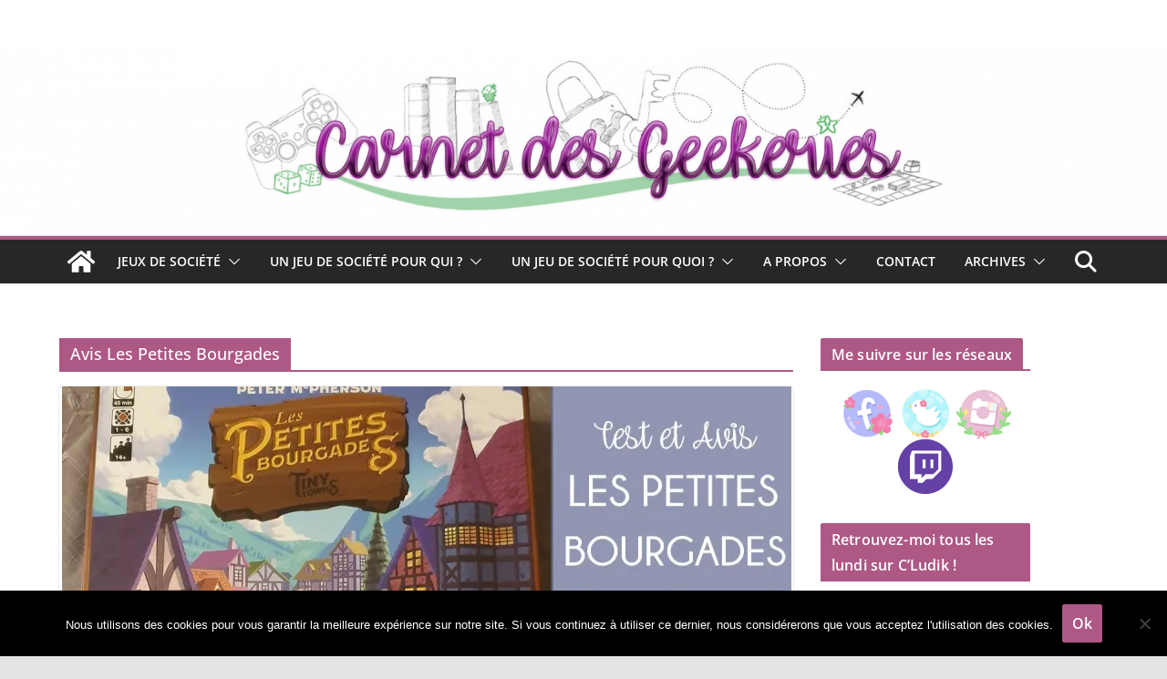

--- FILE ---
content_type: text/html; charset=UTF-8
request_url: https://carnetdesgeekeries.com/tag/avis-les-petites-bourgades/
body_size: 22336
content:
		<!doctype html>
		<html lang="fr-FR">
		
<head>

			<meta charset="UTF-8"/>
		<meta name="viewport" content="width=device-width, initial-scale=1">
		<link rel="profile" href="http://gmpg.org/xfn/11"/>
		
	<meta name='robots' content='index, follow, max-image-preview:large, max-snippet:-1, max-video-preview:-1' />
	<style>img:is([sizes="auto" i], [sizes^="auto," i]) { contain-intrinsic-size: 3000px 1500px }</style>
	
	<!-- This site is optimized with the Yoast SEO plugin v24.9 - https://yoast.com/wordpress/plugins/seo/ -->
	<title>Avis Les Petites Bourgades Archives - Carnet des geekeries</title>
	<link rel="canonical" href="https://carnetdesgeekeries.com/tag/avis-les-petites-bourgades/" />
	<meta property="og:locale" content="fr_FR" />
	<meta property="og:type" content="article" />
	<meta property="og:title" content="Avis Les Petites Bourgades Archives - Carnet des geekeries" />
	<meta property="og:url" content="https://carnetdesgeekeries.com/tag/avis-les-petites-bourgades/" />
	<meta property="og:site_name" content="Carnet des geekeries" />
	<meta name="twitter:card" content="summary_large_image" />
	<meta name="twitter:site" content="@_hina___" />
	<script type="application/ld+json" class="yoast-schema-graph">{"@context":"https://schema.org","@graph":[{"@type":"CollectionPage","@id":"https://carnetdesgeekeries.com/tag/avis-les-petites-bourgades/","url":"https://carnetdesgeekeries.com/tag/avis-les-petites-bourgades/","name":"Avis Les Petites Bourgades Archives - Carnet des geekeries","isPartOf":{"@id":"https://carnetdesgeekeries.com/#website"},"primaryImageOfPage":{"@id":"https://carnetdesgeekeries.com/tag/avis-les-petites-bourgades/#primaryimage"},"image":{"@id":"https://carnetdesgeekeries.com/tag/avis-les-petites-bourgades/#primaryimage"},"thumbnailUrl":"https://i0.wp.com/carnetdesgeekeries.com/wp-content/uploads/2020/01/Les-Petites-Bourgades-Lucky-Duck-Games-6.jpg?fit=1200%2C774&ssl=1","breadcrumb":{"@id":"https://carnetdesgeekeries.com/tag/avis-les-petites-bourgades/#breadcrumb"},"inLanguage":"fr-FR"},{"@type":"ImageObject","inLanguage":"fr-FR","@id":"https://carnetdesgeekeries.com/tag/avis-les-petites-bourgades/#primaryimage","url":"https://i0.wp.com/carnetdesgeekeries.com/wp-content/uploads/2020/01/Les-Petites-Bourgades-Lucky-Duck-Games-6.jpg?fit=1200%2C774&ssl=1","contentUrl":"https://i0.wp.com/carnetdesgeekeries.com/wp-content/uploads/2020/01/Les-Petites-Bourgades-Lucky-Duck-Games-6.jpg?fit=1200%2C774&ssl=1","width":1200,"height":774,"caption":"Les Petites Bourgades - Lucky Duck Games"},{"@type":"BreadcrumbList","@id":"https://carnetdesgeekeries.com/tag/avis-les-petites-bourgades/#breadcrumb","itemListElement":[{"@type":"ListItem","position":1,"name":"Accueil","item":"https://carnetdesgeekeries.com/"},{"@type":"ListItem","position":2,"name":"Avis Les Petites Bourgades"}]},{"@type":"WebSite","@id":"https://carnetdesgeekeries.com/#website","url":"https://carnetdesgeekeries.com/","name":"Carnet des geekeries","description":"Blog jeux de société et escape games","publisher":{"@id":"https://carnetdesgeekeries.com/#/schema/person/24528463a9b1bc5cada40ade024f167d"},"potentialAction":[{"@type":"SearchAction","target":{"@type":"EntryPoint","urlTemplate":"https://carnetdesgeekeries.com/?s={search_term_string}"},"query-input":{"@type":"PropertyValueSpecification","valueRequired":true,"valueName":"search_term_string"}}],"inLanguage":"fr-FR"},{"@type":["Person","Organization"],"@id":"https://carnetdesgeekeries.com/#/schema/person/24528463a9b1bc5cada40ade024f167d","name":"Carnet_des_geekeries","image":{"@type":"ImageObject","inLanguage":"fr-FR","@id":"https://carnetdesgeekeries.com/#/schema/person/image/","url":"https://secure.gravatar.com/avatar/83193224ddd349bbcf85bf1d92b71b5154c9b5f3705b64f3df5b0aa4dd45565b?s=96&d=mm&r=g","contentUrl":"https://secure.gravatar.com/avatar/83193224ddd349bbcf85bf1d92b71b5154c9b5f3705b64f3df5b0aa4dd45565b?s=96&d=mm&r=g","caption":"Carnet_des_geekeries"},"logo":{"@id":"https://carnetdesgeekeries.com/#/schema/person/image/"}}]}</script>
	<!-- / Yoast SEO plugin. -->


<link rel='dns-prefetch' href='//secure.gravatar.com' />
<link rel='dns-prefetch' href='//stats.wp.com' />
<link rel='dns-prefetch' href='//v0.wordpress.com' />
<link rel='preconnect' href='//i0.wp.com' />
<link rel="alternate" type="application/rss+xml" title="Carnet des geekeries &raquo; Flux" href="https://carnetdesgeekeries.com/feed/" />
<link rel="alternate" type="application/rss+xml" title="Carnet des geekeries &raquo; Flux des commentaires" href="https://carnetdesgeekeries.com/comments/feed/" />
<link rel="alternate" type="application/rss+xml" title="Carnet des geekeries &raquo; Flux de l’étiquette Avis Les Petites Bourgades" href="https://carnetdesgeekeries.com/tag/avis-les-petites-bourgades/feed/" />
<link rel='stylesheet' id='wp-block-library-css' href='https://carnetdesgeekeries.com/wp-includes/css/dist/block-library/style.min.css?ver=6.8.3' type='text/css' media='all' />
<style id='wp-block-library-theme-inline-css' type='text/css'>
.wp-block-audio :where(figcaption){color:#555;font-size:13px;text-align:center}.is-dark-theme .wp-block-audio :where(figcaption){color:#ffffffa6}.wp-block-audio{margin:0 0 1em}.wp-block-code{border:1px solid #ccc;border-radius:4px;font-family:Menlo,Consolas,monaco,monospace;padding:.8em 1em}.wp-block-embed :where(figcaption){color:#555;font-size:13px;text-align:center}.is-dark-theme .wp-block-embed :where(figcaption){color:#ffffffa6}.wp-block-embed{margin:0 0 1em}.blocks-gallery-caption{color:#555;font-size:13px;text-align:center}.is-dark-theme .blocks-gallery-caption{color:#ffffffa6}:root :where(.wp-block-image figcaption){color:#555;font-size:13px;text-align:center}.is-dark-theme :root :where(.wp-block-image figcaption){color:#ffffffa6}.wp-block-image{margin:0 0 1em}.wp-block-pullquote{border-bottom:4px solid;border-top:4px solid;color:currentColor;margin-bottom:1.75em}.wp-block-pullquote cite,.wp-block-pullquote footer,.wp-block-pullquote__citation{color:currentColor;font-size:.8125em;font-style:normal;text-transform:uppercase}.wp-block-quote{border-left:.25em solid;margin:0 0 1.75em;padding-left:1em}.wp-block-quote cite,.wp-block-quote footer{color:currentColor;font-size:.8125em;font-style:normal;position:relative}.wp-block-quote:where(.has-text-align-right){border-left:none;border-right:.25em solid;padding-left:0;padding-right:1em}.wp-block-quote:where(.has-text-align-center){border:none;padding-left:0}.wp-block-quote.is-large,.wp-block-quote.is-style-large,.wp-block-quote:where(.is-style-plain){border:none}.wp-block-search .wp-block-search__label{font-weight:700}.wp-block-search__button{border:1px solid #ccc;padding:.375em .625em}:where(.wp-block-group.has-background){padding:1.25em 2.375em}.wp-block-separator.has-css-opacity{opacity:.4}.wp-block-separator{border:none;border-bottom:2px solid;margin-left:auto;margin-right:auto}.wp-block-separator.has-alpha-channel-opacity{opacity:1}.wp-block-separator:not(.is-style-wide):not(.is-style-dots){width:100px}.wp-block-separator.has-background:not(.is-style-dots){border-bottom:none;height:1px}.wp-block-separator.has-background:not(.is-style-wide):not(.is-style-dots){height:2px}.wp-block-table{margin:0 0 1em}.wp-block-table td,.wp-block-table th{word-break:normal}.wp-block-table :where(figcaption){color:#555;font-size:13px;text-align:center}.is-dark-theme .wp-block-table :where(figcaption){color:#ffffffa6}.wp-block-video :where(figcaption){color:#555;font-size:13px;text-align:center}.is-dark-theme .wp-block-video :where(figcaption){color:#ffffffa6}.wp-block-video{margin:0 0 1em}:root :where(.wp-block-template-part.has-background){margin-bottom:0;margin-top:0;padding:1.25em 2.375em}
</style>
<link rel='stylesheet' id='mediaelement-css' href='https://carnetdesgeekeries.com/wp-includes/js/mediaelement/mediaelementplayer-legacy.min.css?ver=4.2.17' type='text/css' media='all' />
<link rel='stylesheet' id='wp-mediaelement-css' href='https://carnetdesgeekeries.com/wp-includes/js/mediaelement/wp-mediaelement.min.css?ver=6.8.3' type='text/css' media='all' />
<style id='jetpack-sharing-buttons-style-inline-css' type='text/css'>
.jetpack-sharing-buttons__services-list{display:flex;flex-direction:row;flex-wrap:wrap;gap:0;list-style-type:none;margin:5px;padding:0}.jetpack-sharing-buttons__services-list.has-small-icon-size{font-size:12px}.jetpack-sharing-buttons__services-list.has-normal-icon-size{font-size:16px}.jetpack-sharing-buttons__services-list.has-large-icon-size{font-size:24px}.jetpack-sharing-buttons__services-list.has-huge-icon-size{font-size:36px}@media print{.jetpack-sharing-buttons__services-list{display:none!important}}.editor-styles-wrapper .wp-block-jetpack-sharing-buttons{gap:0;padding-inline-start:0}ul.jetpack-sharing-buttons__services-list.has-background{padding:1.25em 2.375em}
</style>
<style id='global-styles-inline-css' type='text/css'>
:root{--wp--preset--aspect-ratio--square: 1;--wp--preset--aspect-ratio--4-3: 4/3;--wp--preset--aspect-ratio--3-4: 3/4;--wp--preset--aspect-ratio--3-2: 3/2;--wp--preset--aspect-ratio--2-3: 2/3;--wp--preset--aspect-ratio--16-9: 16/9;--wp--preset--aspect-ratio--9-16: 9/16;--wp--preset--color--black: #000000;--wp--preset--color--cyan-bluish-gray: #abb8c3;--wp--preset--color--white: #ffffff;--wp--preset--color--pale-pink: #f78da7;--wp--preset--color--vivid-red: #cf2e2e;--wp--preset--color--luminous-vivid-orange: #ff6900;--wp--preset--color--luminous-vivid-amber: #fcb900;--wp--preset--color--light-green-cyan: #7bdcb5;--wp--preset--color--vivid-green-cyan: #00d084;--wp--preset--color--pale-cyan-blue: #8ed1fc;--wp--preset--color--vivid-cyan-blue: #0693e3;--wp--preset--color--vivid-purple: #9b51e0;--wp--preset--gradient--vivid-cyan-blue-to-vivid-purple: linear-gradient(135deg,rgba(6,147,227,1) 0%,rgb(155,81,224) 100%);--wp--preset--gradient--light-green-cyan-to-vivid-green-cyan: linear-gradient(135deg,rgb(122,220,180) 0%,rgb(0,208,130) 100%);--wp--preset--gradient--luminous-vivid-amber-to-luminous-vivid-orange: linear-gradient(135deg,rgba(252,185,0,1) 0%,rgba(255,105,0,1) 100%);--wp--preset--gradient--luminous-vivid-orange-to-vivid-red: linear-gradient(135deg,rgba(255,105,0,1) 0%,rgb(207,46,46) 100%);--wp--preset--gradient--very-light-gray-to-cyan-bluish-gray: linear-gradient(135deg,rgb(238,238,238) 0%,rgb(169,184,195) 100%);--wp--preset--gradient--cool-to-warm-spectrum: linear-gradient(135deg,rgb(74,234,220) 0%,rgb(151,120,209) 20%,rgb(207,42,186) 40%,rgb(238,44,130) 60%,rgb(251,105,98) 80%,rgb(254,248,76) 100%);--wp--preset--gradient--blush-light-purple: linear-gradient(135deg,rgb(255,206,236) 0%,rgb(152,150,240) 100%);--wp--preset--gradient--blush-bordeaux: linear-gradient(135deg,rgb(254,205,165) 0%,rgb(254,45,45) 50%,rgb(107,0,62) 100%);--wp--preset--gradient--luminous-dusk: linear-gradient(135deg,rgb(255,203,112) 0%,rgb(199,81,192) 50%,rgb(65,88,208) 100%);--wp--preset--gradient--pale-ocean: linear-gradient(135deg,rgb(255,245,203) 0%,rgb(182,227,212) 50%,rgb(51,167,181) 100%);--wp--preset--gradient--electric-grass: linear-gradient(135deg,rgb(202,248,128) 0%,rgb(113,206,126) 100%);--wp--preset--gradient--midnight: linear-gradient(135deg,rgb(2,3,129) 0%,rgb(40,116,252) 100%);--wp--preset--font-size--small: 13px;--wp--preset--font-size--medium: 20px;--wp--preset--font-size--large: 36px;--wp--preset--font-size--x-large: 42px;--wp--preset--spacing--20: 0.44rem;--wp--preset--spacing--30: 0.67rem;--wp--preset--spacing--40: 1rem;--wp--preset--spacing--50: 1.5rem;--wp--preset--spacing--60: 2.25rem;--wp--preset--spacing--70: 3.38rem;--wp--preset--spacing--80: 5.06rem;--wp--preset--shadow--natural: 6px 6px 9px rgba(0, 0, 0, 0.2);--wp--preset--shadow--deep: 12px 12px 50px rgba(0, 0, 0, 0.4);--wp--preset--shadow--sharp: 6px 6px 0px rgba(0, 0, 0, 0.2);--wp--preset--shadow--outlined: 6px 6px 0px -3px rgba(255, 255, 255, 1), 6px 6px rgba(0, 0, 0, 1);--wp--preset--shadow--crisp: 6px 6px 0px rgba(0, 0, 0, 1);}:where(body) { margin: 0; }.wp-site-blocks > .alignleft { float: left; margin-right: 2em; }.wp-site-blocks > .alignright { float: right; margin-left: 2em; }.wp-site-blocks > .aligncenter { justify-content: center; margin-left: auto; margin-right: auto; }:where(.wp-site-blocks) > * { margin-block-start: 24px; margin-block-end: 0; }:where(.wp-site-blocks) > :first-child { margin-block-start: 0; }:where(.wp-site-blocks) > :last-child { margin-block-end: 0; }:root { --wp--style--block-gap: 24px; }:root :where(.is-layout-flow) > :first-child{margin-block-start: 0;}:root :where(.is-layout-flow) > :last-child{margin-block-end: 0;}:root :where(.is-layout-flow) > *{margin-block-start: 24px;margin-block-end: 0;}:root :where(.is-layout-constrained) > :first-child{margin-block-start: 0;}:root :where(.is-layout-constrained) > :last-child{margin-block-end: 0;}:root :where(.is-layout-constrained) > *{margin-block-start: 24px;margin-block-end: 0;}:root :where(.is-layout-flex){gap: 24px;}:root :where(.is-layout-grid){gap: 24px;}.is-layout-flow > .alignleft{float: left;margin-inline-start: 0;margin-inline-end: 2em;}.is-layout-flow > .alignright{float: right;margin-inline-start: 2em;margin-inline-end: 0;}.is-layout-flow > .aligncenter{margin-left: auto !important;margin-right: auto !important;}.is-layout-constrained > .alignleft{float: left;margin-inline-start: 0;margin-inline-end: 2em;}.is-layout-constrained > .alignright{float: right;margin-inline-start: 2em;margin-inline-end: 0;}.is-layout-constrained > .aligncenter{margin-left: auto !important;margin-right: auto !important;}.is-layout-constrained > :where(:not(.alignleft):not(.alignright):not(.alignfull)){margin-left: auto !important;margin-right: auto !important;}body .is-layout-flex{display: flex;}.is-layout-flex{flex-wrap: wrap;align-items: center;}.is-layout-flex > :is(*, div){margin: 0;}body .is-layout-grid{display: grid;}.is-layout-grid > :is(*, div){margin: 0;}body{padding-top: 0px;padding-right: 0px;padding-bottom: 0px;padding-left: 0px;}a:where(:not(.wp-element-button)){text-decoration: underline;}:root :where(.wp-element-button, .wp-block-button__link){background-color: #32373c;border-width: 0;color: #fff;font-family: inherit;font-size: inherit;line-height: inherit;padding: calc(0.667em + 2px) calc(1.333em + 2px);text-decoration: none;}.has-black-color{color: var(--wp--preset--color--black) !important;}.has-cyan-bluish-gray-color{color: var(--wp--preset--color--cyan-bluish-gray) !important;}.has-white-color{color: var(--wp--preset--color--white) !important;}.has-pale-pink-color{color: var(--wp--preset--color--pale-pink) !important;}.has-vivid-red-color{color: var(--wp--preset--color--vivid-red) !important;}.has-luminous-vivid-orange-color{color: var(--wp--preset--color--luminous-vivid-orange) !important;}.has-luminous-vivid-amber-color{color: var(--wp--preset--color--luminous-vivid-amber) !important;}.has-light-green-cyan-color{color: var(--wp--preset--color--light-green-cyan) !important;}.has-vivid-green-cyan-color{color: var(--wp--preset--color--vivid-green-cyan) !important;}.has-pale-cyan-blue-color{color: var(--wp--preset--color--pale-cyan-blue) !important;}.has-vivid-cyan-blue-color{color: var(--wp--preset--color--vivid-cyan-blue) !important;}.has-vivid-purple-color{color: var(--wp--preset--color--vivid-purple) !important;}.has-black-background-color{background-color: var(--wp--preset--color--black) !important;}.has-cyan-bluish-gray-background-color{background-color: var(--wp--preset--color--cyan-bluish-gray) !important;}.has-white-background-color{background-color: var(--wp--preset--color--white) !important;}.has-pale-pink-background-color{background-color: var(--wp--preset--color--pale-pink) !important;}.has-vivid-red-background-color{background-color: var(--wp--preset--color--vivid-red) !important;}.has-luminous-vivid-orange-background-color{background-color: var(--wp--preset--color--luminous-vivid-orange) !important;}.has-luminous-vivid-amber-background-color{background-color: var(--wp--preset--color--luminous-vivid-amber) !important;}.has-light-green-cyan-background-color{background-color: var(--wp--preset--color--light-green-cyan) !important;}.has-vivid-green-cyan-background-color{background-color: var(--wp--preset--color--vivid-green-cyan) !important;}.has-pale-cyan-blue-background-color{background-color: var(--wp--preset--color--pale-cyan-blue) !important;}.has-vivid-cyan-blue-background-color{background-color: var(--wp--preset--color--vivid-cyan-blue) !important;}.has-vivid-purple-background-color{background-color: var(--wp--preset--color--vivid-purple) !important;}.has-black-border-color{border-color: var(--wp--preset--color--black) !important;}.has-cyan-bluish-gray-border-color{border-color: var(--wp--preset--color--cyan-bluish-gray) !important;}.has-white-border-color{border-color: var(--wp--preset--color--white) !important;}.has-pale-pink-border-color{border-color: var(--wp--preset--color--pale-pink) !important;}.has-vivid-red-border-color{border-color: var(--wp--preset--color--vivid-red) !important;}.has-luminous-vivid-orange-border-color{border-color: var(--wp--preset--color--luminous-vivid-orange) !important;}.has-luminous-vivid-amber-border-color{border-color: var(--wp--preset--color--luminous-vivid-amber) !important;}.has-light-green-cyan-border-color{border-color: var(--wp--preset--color--light-green-cyan) !important;}.has-vivid-green-cyan-border-color{border-color: var(--wp--preset--color--vivid-green-cyan) !important;}.has-pale-cyan-blue-border-color{border-color: var(--wp--preset--color--pale-cyan-blue) !important;}.has-vivid-cyan-blue-border-color{border-color: var(--wp--preset--color--vivid-cyan-blue) !important;}.has-vivid-purple-border-color{border-color: var(--wp--preset--color--vivid-purple) !important;}.has-vivid-cyan-blue-to-vivid-purple-gradient-background{background: var(--wp--preset--gradient--vivid-cyan-blue-to-vivid-purple) !important;}.has-light-green-cyan-to-vivid-green-cyan-gradient-background{background: var(--wp--preset--gradient--light-green-cyan-to-vivid-green-cyan) !important;}.has-luminous-vivid-amber-to-luminous-vivid-orange-gradient-background{background: var(--wp--preset--gradient--luminous-vivid-amber-to-luminous-vivid-orange) !important;}.has-luminous-vivid-orange-to-vivid-red-gradient-background{background: var(--wp--preset--gradient--luminous-vivid-orange-to-vivid-red) !important;}.has-very-light-gray-to-cyan-bluish-gray-gradient-background{background: var(--wp--preset--gradient--very-light-gray-to-cyan-bluish-gray) !important;}.has-cool-to-warm-spectrum-gradient-background{background: var(--wp--preset--gradient--cool-to-warm-spectrum) !important;}.has-blush-light-purple-gradient-background{background: var(--wp--preset--gradient--blush-light-purple) !important;}.has-blush-bordeaux-gradient-background{background: var(--wp--preset--gradient--blush-bordeaux) !important;}.has-luminous-dusk-gradient-background{background: var(--wp--preset--gradient--luminous-dusk) !important;}.has-pale-ocean-gradient-background{background: var(--wp--preset--gradient--pale-ocean) !important;}.has-electric-grass-gradient-background{background: var(--wp--preset--gradient--electric-grass) !important;}.has-midnight-gradient-background{background: var(--wp--preset--gradient--midnight) !important;}.has-small-font-size{font-size: var(--wp--preset--font-size--small) !important;}.has-medium-font-size{font-size: var(--wp--preset--font-size--medium) !important;}.has-large-font-size{font-size: var(--wp--preset--font-size--large) !important;}.has-x-large-font-size{font-size: var(--wp--preset--font-size--x-large) !important;}
:root :where(.wp-block-pullquote){font-size: 1.5em;line-height: 1.6;}
</style>
<link rel='stylesheet' id='contact-form-7-css' href='https://carnetdesgeekeries.com/wp-content/plugins/contact-form-7/includes/css/styles.css?ver=6.1.4' type='text/css' media='all' />
<link rel='stylesheet' id='cookie-notice-front-css' href='https://carnetdesgeekeries.com/wp-content/plugins/cookie-notice/css/front.min.css?ver=2.5.11' type='text/css' media='all' />
<link rel='stylesheet' id='colormag_style-css' href='https://carnetdesgeekeries.com/wp-content/themes/colormag/style.css?ver=4.0.12' type='text/css' media='all' />
<style id='colormag_style-inline-css' type='text/css'>
.colormag-button,
			blockquote, button,
			input[type=reset],
			input[type=button],
			input[type=submit],
			.cm-home-icon.front_page_on,
			.cm-post-categories a,
			.cm-primary-nav ul li ul li:hover,
			.cm-primary-nav ul li.current-menu-item,
			.cm-primary-nav ul li.current_page_ancestor,
			.cm-primary-nav ul li.current-menu-ancestor,
			.cm-primary-nav ul li.current_page_item,
			.cm-primary-nav ul li:hover,
			.cm-primary-nav ul li.focus,
			.cm-mobile-nav li a:hover,
			.colormag-header-clean #cm-primary-nav .cm-menu-toggle:hover,
			.cm-header .cm-mobile-nav li:hover,
			.cm-header .cm-mobile-nav li.current-page-ancestor,
			.cm-header .cm-mobile-nav li.current-menu-ancestor,
			.cm-header .cm-mobile-nav li.current-page-item,
			.cm-header .cm-mobile-nav li.current-menu-item,
			.cm-primary-nav ul li.focus > a,
			.cm-layout-2 .cm-primary-nav ul ul.sub-menu li.focus > a,
			.cm-mobile-nav .current-menu-item>a, .cm-mobile-nav .current_page_item>a,
			.colormag-header-clean .cm-mobile-nav li:hover > a,
			.colormag-header-clean .cm-mobile-nav li.current-page-ancestor > a,
			.colormag-header-clean .cm-mobile-nav li.current-menu-ancestor > a,
			.colormag-header-clean .cm-mobile-nav li.current-page-item > a,
			.colormag-header-clean .cm-mobile-nav li.current-menu-item > a,
			.fa.search-top:hover,
			.widget_call_to_action .btn--primary,
			.colormag-footer--classic .cm-footer-cols .cm-row .cm-widget-title span::before,
			.colormag-footer--classic-bordered .cm-footer-cols .cm-row .cm-widget-title span::before,
			.cm-featured-posts .cm-widget-title span,
			.cm-featured-category-slider-widget .cm-slide-content .cm-entry-header-meta .cm-post-categories a,
			.cm-highlighted-posts .cm-post-content .cm-entry-header-meta .cm-post-categories a,
			.cm-category-slide-next, .cm-category-slide-prev, .slide-next,
			.slide-prev, .cm-tabbed-widget ul li, .cm-posts .wp-pagenavi .current,
			.cm-posts .wp-pagenavi a:hover, .cm-secondary .cm-widget-title span,
			.cm-posts .post .cm-post-content .cm-entry-header-meta .cm-post-categories a,
			.cm-page-header .cm-page-title span, .entry-meta .post-format i,
			.format-link .cm-entry-summary a, .cm-entry-button, .infinite-scroll .tg-infinite-scroll,
			.no-more-post-text, .pagination span,
			.comments-area .comment-author-link span,
			.cm-footer-cols .cm-row .cm-widget-title span,
			.advertisement_above_footer .cm-widget-title span,
			.error, .cm-primary .cm-widget-title span,
			.related-posts-wrapper.style-three .cm-post-content .cm-entry-title a:hover:before,
			.cm-slider-area .cm-widget-title span,
			.cm-beside-slider-widget .cm-widget-title span,
			.top-full-width-sidebar .cm-widget-title span,
			.wp-block-quote, .wp-block-quote.is-style-large,
			.wp-block-quote.has-text-align-right,
			.cm-error-404 .cm-btn, .widget .wp-block-heading, .wp-block-search button,
			.widget a::before, .cm-post-date a::before,
			.byline a::before,
			.colormag-footer--classic-bordered .cm-widget-title::before,
			.wp-block-button__link,
			#cm-tertiary .cm-widget-title span,
			.link-pagination .post-page-numbers.current,
			.wp-block-query-pagination-numbers .page-numbers.current,
			.wp-element-button,
			.wp-block-button .wp-block-button__link,
			.wp-element-button,
			.cm-layout-2 .cm-primary-nav ul ul.sub-menu li:hover,
			.cm-layout-2 .cm-primary-nav ul ul.sub-menu li.current-menu-ancestor,
			.cm-layout-2 .cm-primary-nav ul ul.sub-menu li.current-menu-item,
			.cm-layout-2 .cm-primary-nav ul ul.sub-menu li.focus,
			.search-wrap button,
			.page-numbers .current,
			.cm-footer-builder .cm-widget-title span,
			.wp-block-search .wp-element-button:hover{background-color:#ad5885;}a,
			.cm-layout-2 #cm-primary-nav .fa.search-top:hover,
			.cm-layout-2 #cm-primary-nav.cm-mobile-nav .cm-random-post a:hover .fa-random,
			.cm-layout-2 #cm-primary-nav.cm-primary-nav .cm-random-post a:hover .fa-random,
			.cm-layout-2 .breaking-news .newsticker a:hover,
			.cm-layout-2 .cm-primary-nav ul li.current-menu-item > a,
			.cm-layout-2 .cm-primary-nav ul li.current_page_item > a,
			.cm-layout-2 .cm-primary-nav ul li:hover > a,
			.cm-layout-2 .cm-primary-nav ul li.focus > a
			.dark-skin .cm-layout-2-style-1 #cm-primary-nav.cm-primary-nav .cm-home-icon:hover .fa,
			.byline a:hover, .comments a:hover, .cm-edit-link a:hover, .cm-post-date a:hover,
			.social-links:not(.cm-header-actions .social-links) i.fa:hover, .cm-tag-links a:hover,
			.colormag-header-clean .social-links li:hover i.fa, .cm-layout-2-style-1 .social-links li:hover i.fa,
			.colormag-header-clean .breaking-news .newsticker a:hover, .widget_featured_posts .article-content .cm-entry-title a:hover,
			.widget_featured_slider .slide-content .cm-below-entry-meta .byline a:hover,
			.widget_featured_slider .slide-content .cm-below-entry-meta .comments a:hover,
			.widget_featured_slider .slide-content .cm-below-entry-meta .cm-post-date a:hover,
			.widget_featured_slider .slide-content .cm-entry-title a:hover,
			.widget_block_picture_news.widget_featured_posts .article-content .cm-entry-title a:hover,
			.widget_highlighted_posts .article-content .cm-below-entry-meta .byline a:hover,
			.widget_highlighted_posts .article-content .cm-below-entry-meta .comments a:hover,
			.widget_highlighted_posts .article-content .cm-below-entry-meta .cm-post-date a:hover,
			.widget_highlighted_posts .article-content .cm-entry-title a:hover, i.fa-arrow-up, i.fa-arrow-down,
			.cm-site-title a, #content .post .article-content .cm-entry-title a:hover, .entry-meta .byline i,
			.entry-meta .cat-links i, .entry-meta a, .post .cm-entry-title a:hover, .search .cm-entry-title a:hover,
			.entry-meta .comments-link a:hover, .entry-meta .cm-edit-link a:hover, .entry-meta .cm-post-date a:hover,
			.entry-meta .cm-tag-links a:hover, .single #content .tags a:hover, .count, .next a:hover, .previous a:hover,
			.related-posts-main-title .fa, .single-related-posts .article-content .cm-entry-title a:hover,
			.pagination a span:hover,
			#content .comments-area a.comment-cm-edit-link:hover, #content .comments-area a.comment-permalink:hover,
			#content .comments-area article header cite a:hover, .comments-area .comment-author-link a:hover,
			.comment .comment-reply-link:hover,
			.nav-next a, .nav-previous a,
			#cm-footer .cm-footer-menu ul li a:hover,
			.cm-footer-cols .cm-row a:hover, a#scroll-up i, .related-posts-wrapper-flyout .cm-entry-title a:hover,
			.human-diff-time .human-diff-time-display:hover,
			.cm-layout-2-style-1 #cm-primary-nav .fa:hover,
			.cm-footer-bar a,
			.cm-post-date a:hover,
			.cm-author a:hover,
			.cm-comments-link a:hover,
			.cm-tag-links a:hover,
			.cm-edit-link a:hover,
			.cm-footer-bar .copyright a,
			.cm-featured-posts .cm-entry-title a:hover,
			.cm-posts .post .cm-post-content .cm-entry-title a:hover,
			.cm-posts .post .single-title-above .cm-entry-title a:hover,
			.cm-layout-2 .cm-primary-nav ul li:hover > a,
			.cm-layout-2 #cm-primary-nav .fa:hover,
			.cm-entry-title a:hover,
			button:hover, input[type="button"]:hover,
			input[type="reset"]:hover,
			input[type="submit"]:hover,
			.wp-block-button .wp-block-button__link:hover,
			.cm-button:hover,
			.wp-element-button:hover,
			li.product .added_to_cart:hover,
			.comments-area .comment-permalink:hover,
			.cm-footer-bar-area .cm-footer-bar__2 a{color:#ad5885;}#cm-primary-nav,
			.cm-contained .cm-header-2 .cm-row, .cm-header-builder.cm-full-width .cm-main-header .cm-header-bottom-row{border-top-color:#ad5885;}.cm-layout-2 #cm-primary-nav,
			.cm-layout-2 .cm-primary-nav ul ul.sub-menu li:hover,
			.cm-layout-2 .cm-primary-nav ul > li:hover > a,
			.cm-layout-2 .cm-primary-nav ul > li.current-menu-item > a,
			.cm-layout-2 .cm-primary-nav ul > li.current-menu-ancestor > a,
			.cm-layout-2 .cm-primary-nav ul ul.sub-menu li.current-menu-ancestor,
			.cm-layout-2 .cm-primary-nav ul ul.sub-menu li.current-menu-item,
			.cm-layout-2 .cm-primary-nav ul ul.sub-menu li.focus,
			cm-layout-2 .cm-primary-nav ul ul.sub-menu li.current-menu-ancestor,
			cm-layout-2 .cm-primary-nav ul ul.sub-menu li.current-menu-item,
			cm-layout-2 #cm-primary-nav .cm-menu-toggle:hover,
			cm-layout-2 #cm-primary-nav.cm-mobile-nav .cm-menu-toggle,
			cm-layout-2 .cm-primary-nav ul > li:hover > a,
			cm-layout-2 .cm-primary-nav ul > li.current-menu-item > a,
			cm-layout-2 .cm-primary-nav ul > li.current-menu-ancestor > a,
			.cm-layout-2 .cm-primary-nav ul li.focus > a, .pagination a span:hover,
			.cm-error-404 .cm-btn,
			.single-post .cm-post-categories a::after,
			.widget .block-title,
			.cm-layout-2 .cm-primary-nav ul li.focus > a,
			button,
			input[type="button"],
			input[type="reset"],
			input[type="submit"],
			.wp-block-button .wp-block-button__link,
			.cm-button,
			.wp-element-button,
			li.product .added_to_cart{border-color:#ad5885;}.cm-secondary .cm-widget-title,
			#cm-tertiary .cm-widget-title,
			.widget_featured_posts .widget-title,
			#secondary .widget-title,
			#cm-tertiary .widget-title,
			.cm-page-header .cm-page-title,
			.cm-footer-cols .cm-row .widget-title,
			.advertisement_above_footer .widget-title,
			#primary .widget-title,
			.widget_slider_area .widget-title,
			.widget_beside_slider .widget-title,
			.top-full-width-sidebar .widget-title,
			.cm-footer-cols .cm-row .cm-widget-title,
			.cm-footer-bar .copyright a,
			.cm-layout-2.cm-layout-2-style-2 #cm-primary-nav,
			.cm-layout-2 .cm-primary-nav ul > li:hover > a,
			.cm-footer-builder .cm-widget-title,
			.cm-layout-2 .cm-primary-nav ul > li.current-menu-item > a{border-bottom-color:#ad5885;}@media screen and (min-width: 992px) {.cm-primary{width:70%;}}body{background-color:eaeaea;background-position:;background-size:;background-attachment:;background-repeat:;}.cm-header .cm-menu-toggle svg,
			.cm-header .cm-menu-toggle svg{fill:#fff;}.cm-footer-bar-area .cm-footer-bar__2 a{color:#207daf;}.colormag-button,
			blockquote, button,
			input[type=reset],
			input[type=button],
			input[type=submit],
			.cm-home-icon.front_page_on,
			.cm-post-categories a,
			.cm-primary-nav ul li ul li:hover,
			.cm-primary-nav ul li.current-menu-item,
			.cm-primary-nav ul li.current_page_ancestor,
			.cm-primary-nav ul li.current-menu-ancestor,
			.cm-primary-nav ul li.current_page_item,
			.cm-primary-nav ul li:hover,
			.cm-primary-nav ul li.focus,
			.cm-mobile-nav li a:hover,
			.colormag-header-clean #cm-primary-nav .cm-menu-toggle:hover,
			.cm-header .cm-mobile-nav li:hover,
			.cm-header .cm-mobile-nav li.current-page-ancestor,
			.cm-header .cm-mobile-nav li.current-menu-ancestor,
			.cm-header .cm-mobile-nav li.current-page-item,
			.cm-header .cm-mobile-nav li.current-menu-item,
			.cm-primary-nav ul li.focus > a,
			.cm-layout-2 .cm-primary-nav ul ul.sub-menu li.focus > a,
			.cm-mobile-nav .current-menu-item>a, .cm-mobile-nav .current_page_item>a,
			.colormag-header-clean .cm-mobile-nav li:hover > a,
			.colormag-header-clean .cm-mobile-nav li.current-page-ancestor > a,
			.colormag-header-clean .cm-mobile-nav li.current-menu-ancestor > a,
			.colormag-header-clean .cm-mobile-nav li.current-page-item > a,
			.colormag-header-clean .cm-mobile-nav li.current-menu-item > a,
			.fa.search-top:hover,
			.widget_call_to_action .btn--primary,
			.colormag-footer--classic .cm-footer-cols .cm-row .cm-widget-title span::before,
			.colormag-footer--classic-bordered .cm-footer-cols .cm-row .cm-widget-title span::before,
			.cm-featured-posts .cm-widget-title span,
			.cm-featured-category-slider-widget .cm-slide-content .cm-entry-header-meta .cm-post-categories a,
			.cm-highlighted-posts .cm-post-content .cm-entry-header-meta .cm-post-categories a,
			.cm-category-slide-next, .cm-category-slide-prev, .slide-next,
			.slide-prev, .cm-tabbed-widget ul li, .cm-posts .wp-pagenavi .current,
			.cm-posts .wp-pagenavi a:hover, .cm-secondary .cm-widget-title span,
			.cm-posts .post .cm-post-content .cm-entry-header-meta .cm-post-categories a,
			.cm-page-header .cm-page-title span, .entry-meta .post-format i,
			.format-link .cm-entry-summary a, .cm-entry-button, .infinite-scroll .tg-infinite-scroll,
			.no-more-post-text, .pagination span,
			.comments-area .comment-author-link span,
			.cm-footer-cols .cm-row .cm-widget-title span,
			.advertisement_above_footer .cm-widget-title span,
			.error, .cm-primary .cm-widget-title span,
			.related-posts-wrapper.style-three .cm-post-content .cm-entry-title a:hover:before,
			.cm-slider-area .cm-widget-title span,
			.cm-beside-slider-widget .cm-widget-title span,
			.top-full-width-sidebar .cm-widget-title span,
			.wp-block-quote, .wp-block-quote.is-style-large,
			.wp-block-quote.has-text-align-right,
			.cm-error-404 .cm-btn, .widget .wp-block-heading, .wp-block-search button,
			.widget a::before, .cm-post-date a::before,
			.byline a::before,
			.colormag-footer--classic-bordered .cm-widget-title::before,
			.wp-block-button__link,
			#cm-tertiary .cm-widget-title span,
			.link-pagination .post-page-numbers.current,
			.wp-block-query-pagination-numbers .page-numbers.current,
			.wp-element-button,
			.wp-block-button .wp-block-button__link,
			.wp-element-button,
			.cm-layout-2 .cm-primary-nav ul ul.sub-menu li:hover,
			.cm-layout-2 .cm-primary-nav ul ul.sub-menu li.current-menu-ancestor,
			.cm-layout-2 .cm-primary-nav ul ul.sub-menu li.current-menu-item,
			.cm-layout-2 .cm-primary-nav ul ul.sub-menu li.focus,
			.search-wrap button,
			.page-numbers .current,
			.cm-footer-builder .cm-widget-title span,
			.wp-block-search .wp-element-button:hover{background-color:#ad5885;}a,
			.cm-layout-2 #cm-primary-nav .fa.search-top:hover,
			.cm-layout-2 #cm-primary-nav.cm-mobile-nav .cm-random-post a:hover .fa-random,
			.cm-layout-2 #cm-primary-nav.cm-primary-nav .cm-random-post a:hover .fa-random,
			.cm-layout-2 .breaking-news .newsticker a:hover,
			.cm-layout-2 .cm-primary-nav ul li.current-menu-item > a,
			.cm-layout-2 .cm-primary-nav ul li.current_page_item > a,
			.cm-layout-2 .cm-primary-nav ul li:hover > a,
			.cm-layout-2 .cm-primary-nav ul li.focus > a
			.dark-skin .cm-layout-2-style-1 #cm-primary-nav.cm-primary-nav .cm-home-icon:hover .fa,
			.byline a:hover, .comments a:hover, .cm-edit-link a:hover, .cm-post-date a:hover,
			.social-links:not(.cm-header-actions .social-links) i.fa:hover, .cm-tag-links a:hover,
			.colormag-header-clean .social-links li:hover i.fa, .cm-layout-2-style-1 .social-links li:hover i.fa,
			.colormag-header-clean .breaking-news .newsticker a:hover, .widget_featured_posts .article-content .cm-entry-title a:hover,
			.widget_featured_slider .slide-content .cm-below-entry-meta .byline a:hover,
			.widget_featured_slider .slide-content .cm-below-entry-meta .comments a:hover,
			.widget_featured_slider .slide-content .cm-below-entry-meta .cm-post-date a:hover,
			.widget_featured_slider .slide-content .cm-entry-title a:hover,
			.widget_block_picture_news.widget_featured_posts .article-content .cm-entry-title a:hover,
			.widget_highlighted_posts .article-content .cm-below-entry-meta .byline a:hover,
			.widget_highlighted_posts .article-content .cm-below-entry-meta .comments a:hover,
			.widget_highlighted_posts .article-content .cm-below-entry-meta .cm-post-date a:hover,
			.widget_highlighted_posts .article-content .cm-entry-title a:hover, i.fa-arrow-up, i.fa-arrow-down,
			.cm-site-title a, #content .post .article-content .cm-entry-title a:hover, .entry-meta .byline i,
			.entry-meta .cat-links i, .entry-meta a, .post .cm-entry-title a:hover, .search .cm-entry-title a:hover,
			.entry-meta .comments-link a:hover, .entry-meta .cm-edit-link a:hover, .entry-meta .cm-post-date a:hover,
			.entry-meta .cm-tag-links a:hover, .single #content .tags a:hover, .count, .next a:hover, .previous a:hover,
			.related-posts-main-title .fa, .single-related-posts .article-content .cm-entry-title a:hover,
			.pagination a span:hover,
			#content .comments-area a.comment-cm-edit-link:hover, #content .comments-area a.comment-permalink:hover,
			#content .comments-area article header cite a:hover, .comments-area .comment-author-link a:hover,
			.comment .comment-reply-link:hover,
			.nav-next a, .nav-previous a,
			#cm-footer .cm-footer-menu ul li a:hover,
			.cm-footer-cols .cm-row a:hover, a#scroll-up i, .related-posts-wrapper-flyout .cm-entry-title a:hover,
			.human-diff-time .human-diff-time-display:hover,
			.cm-layout-2-style-1 #cm-primary-nav .fa:hover,
			.cm-footer-bar a,
			.cm-post-date a:hover,
			.cm-author a:hover,
			.cm-comments-link a:hover,
			.cm-tag-links a:hover,
			.cm-edit-link a:hover,
			.cm-footer-bar .copyright a,
			.cm-featured-posts .cm-entry-title a:hover,
			.cm-posts .post .cm-post-content .cm-entry-title a:hover,
			.cm-posts .post .single-title-above .cm-entry-title a:hover,
			.cm-layout-2 .cm-primary-nav ul li:hover > a,
			.cm-layout-2 #cm-primary-nav .fa:hover,
			.cm-entry-title a:hover,
			button:hover, input[type="button"]:hover,
			input[type="reset"]:hover,
			input[type="submit"]:hover,
			.wp-block-button .wp-block-button__link:hover,
			.cm-button:hover,
			.wp-element-button:hover,
			li.product .added_to_cart:hover,
			.comments-area .comment-permalink:hover,
			.cm-footer-bar-area .cm-footer-bar__2 a{color:#ad5885;}#cm-primary-nav,
			.cm-contained .cm-header-2 .cm-row, .cm-header-builder.cm-full-width .cm-main-header .cm-header-bottom-row{border-top-color:#ad5885;}.cm-layout-2 #cm-primary-nav,
			.cm-layout-2 .cm-primary-nav ul ul.sub-menu li:hover,
			.cm-layout-2 .cm-primary-nav ul > li:hover > a,
			.cm-layout-2 .cm-primary-nav ul > li.current-menu-item > a,
			.cm-layout-2 .cm-primary-nav ul > li.current-menu-ancestor > a,
			.cm-layout-2 .cm-primary-nav ul ul.sub-menu li.current-menu-ancestor,
			.cm-layout-2 .cm-primary-nav ul ul.sub-menu li.current-menu-item,
			.cm-layout-2 .cm-primary-nav ul ul.sub-menu li.focus,
			cm-layout-2 .cm-primary-nav ul ul.sub-menu li.current-menu-ancestor,
			cm-layout-2 .cm-primary-nav ul ul.sub-menu li.current-menu-item,
			cm-layout-2 #cm-primary-nav .cm-menu-toggle:hover,
			cm-layout-2 #cm-primary-nav.cm-mobile-nav .cm-menu-toggle,
			cm-layout-2 .cm-primary-nav ul > li:hover > a,
			cm-layout-2 .cm-primary-nav ul > li.current-menu-item > a,
			cm-layout-2 .cm-primary-nav ul > li.current-menu-ancestor > a,
			.cm-layout-2 .cm-primary-nav ul li.focus > a, .pagination a span:hover,
			.cm-error-404 .cm-btn,
			.single-post .cm-post-categories a::after,
			.widget .block-title,
			.cm-layout-2 .cm-primary-nav ul li.focus > a,
			button,
			input[type="button"],
			input[type="reset"],
			input[type="submit"],
			.wp-block-button .wp-block-button__link,
			.cm-button,
			.wp-element-button,
			li.product .added_to_cart{border-color:#ad5885;}.cm-secondary .cm-widget-title,
			#cm-tertiary .cm-widget-title,
			.widget_featured_posts .widget-title,
			#secondary .widget-title,
			#cm-tertiary .widget-title,
			.cm-page-header .cm-page-title,
			.cm-footer-cols .cm-row .widget-title,
			.advertisement_above_footer .widget-title,
			#primary .widget-title,
			.widget_slider_area .widget-title,
			.widget_beside_slider .widget-title,
			.top-full-width-sidebar .widget-title,
			.cm-footer-cols .cm-row .cm-widget-title,
			.cm-footer-bar .copyright a,
			.cm-layout-2.cm-layout-2-style-2 #cm-primary-nav,
			.cm-layout-2 .cm-primary-nav ul > li:hover > a,
			.cm-footer-builder .cm-widget-title,
			.cm-layout-2 .cm-primary-nav ul > li.current-menu-item > a{border-bottom-color:#ad5885;}@media screen and (min-width: 992px) {.cm-primary{width:70%;}}body{background-color:eaeaea;background-position:;background-size:;background-attachment:;background-repeat:;}.cm-header .cm-menu-toggle svg,
			.cm-header .cm-menu-toggle svg{fill:#fff;}.cm-footer-bar-area .cm-footer-bar__2 a{color:#207daf;}:root{--top-grid-columns: 4;
			--main-grid-columns: 4;
			--bottom-grid-columns: 2;
			}.cm-footer-builder .cm-footer-bottom-row .cm-footer-col{flex-direction: column;}.cm-footer-builder .cm-footer-main-row .cm-footer-col{flex-direction: column;}.cm-footer-builder .cm-footer-top-row .cm-footer-col{flex-direction: column;} :root{--colormag-color-1: #eaf3fb;--colormag-color-2: #bfdcf3;--colormag-color-3: #94c4eb;--colormag-color-4: #6aace2;--colormag-color-5: #257bc1;--colormag-color-6: #1d6096;--colormag-color-7: #15446b;--colormag-color-8: #0c2941;--colormag-color-9: #040e16;}.mzb-featured-posts, .mzb-social-icon, .mzb-featured-categories, .mzb-social-icons-insert{--color--light--primary:rgba(173,88,133,0.1);}body{--color--light--primary:#ad5885;--color--primary:#ad5885;}
</style>
<link rel='stylesheet' id='font-awesome-all-css' href='https://carnetdesgeekeries.com/wp-content/themes/colormag/inc/customizer/customind/assets/fontawesome/v6/css/all.min.css?ver=6.2.4' type='text/css' media='all' />
<link rel='stylesheet' id='font-awesome-4-css' href='https://carnetdesgeekeries.com/wp-content/themes/colormag/assets/library/font-awesome/css/v4-shims.min.css?ver=4.7.0' type='text/css' media='all' />
<link rel='stylesheet' id='font-awesome-solid-css' href='https://carnetdesgeekeries.com/wp-content/themes/colormag/assets/library/font-awesome/css/solid.min.css?ver=6.2.4' type='text/css' media='all' />
<style id='akismet-widget-style-inline-css' type='text/css'>

			.a-stats {
				--akismet-color-mid-green: #357b49;
				--akismet-color-white: #fff;
				--akismet-color-light-grey: #f6f7f7;

				max-width: 350px;
				width: auto;
			}

			.a-stats * {
				all: unset;
				box-sizing: border-box;
			}

			.a-stats strong {
				font-weight: 600;
			}

			.a-stats a.a-stats__link,
			.a-stats a.a-stats__link:visited,
			.a-stats a.a-stats__link:active {
				background: var(--akismet-color-mid-green);
				border: none;
				box-shadow: none;
				border-radius: 8px;
				color: var(--akismet-color-white);
				cursor: pointer;
				display: block;
				font-family: -apple-system, BlinkMacSystemFont, 'Segoe UI', 'Roboto', 'Oxygen-Sans', 'Ubuntu', 'Cantarell', 'Helvetica Neue', sans-serif;
				font-weight: 500;
				padding: 12px;
				text-align: center;
				text-decoration: none;
				transition: all 0.2s ease;
			}

			/* Extra specificity to deal with TwentyTwentyOne focus style */
			.widget .a-stats a.a-stats__link:focus {
				background: var(--akismet-color-mid-green);
				color: var(--akismet-color-white);
				text-decoration: none;
			}

			.a-stats a.a-stats__link:hover {
				filter: brightness(110%);
				box-shadow: 0 4px 12px rgba(0, 0, 0, 0.06), 0 0 2px rgba(0, 0, 0, 0.16);
			}

			.a-stats .count {
				color: var(--akismet-color-white);
				display: block;
				font-size: 1.5em;
				line-height: 1.4;
				padding: 0 13px;
				white-space: nowrap;
			}
		
</style>
<script type="text/javascript" id="cookie-notice-front-js-before">
/* <![CDATA[ */
var cnArgs = {"ajaxUrl":"https:\/\/carnetdesgeekeries.com\/wp-admin\/admin-ajax.php","nonce":"b6bfb0d468","hideEffect":"fade","position":"bottom","onScroll":false,"onScrollOffset":100,"onClick":false,"cookieName":"cookie_notice_accepted","cookieTime":2592000,"cookieTimeRejected":2592000,"globalCookie":false,"redirection":false,"cache":false,"revokeCookies":false,"revokeCookiesOpt":"automatic"};
/* ]]> */
</script>
<script type="text/javascript" src="https://carnetdesgeekeries.com/wp-content/plugins/cookie-notice/js/front.min.js?ver=2.5.11" id="cookie-notice-front-js"></script>
<script type="text/javascript" src="https://carnetdesgeekeries.com/wp-includes/js/jquery/jquery.min.js?ver=3.7.1" id="jquery-core-js"></script>
<script type="text/javascript" src="https://carnetdesgeekeries.com/wp-includes/js/jquery/jquery-migrate.min.js?ver=3.4.1" id="jquery-migrate-js"></script>
<!--[if lte IE 8]>
<script type="text/javascript" src="https://carnetdesgeekeries.com/wp-content/themes/colormag/assets/js/html5shiv.min.js?ver=4.0.12" id="html5-js"></script>
<![endif]-->
<link rel="https://api.w.org/" href="https://carnetdesgeekeries.com/wp-json/" /><link rel="alternate" title="JSON" type="application/json" href="https://carnetdesgeekeries.com/wp-json/wp/v2/tags/2695" /><link rel="EditURI" type="application/rsd+xml" title="RSD" href="https://carnetdesgeekeries.com/xmlrpc.php?rsd" />
<meta name="generator" content="WordPress 6.8.3" />
	<style>img#wpstats{display:none}</style>
		<link rel="me" href="https://twitter.com/CarnetGeekeries"><meta name="twitter:widgets:link-color" content="#000000"><meta name="twitter:widgets:border-color" content="#000000"><meta name="twitter:partner" content="tfwp"><link rel="icon" href="https://i0.wp.com/carnetdesgeekeries.com/wp-content/uploads/2021/04/cropped-166179084_2896138867265627_3343868617899130984_n.jpg?fit=32%2C32&#038;ssl=1" sizes="32x32" />
<link rel="icon" href="https://i0.wp.com/carnetdesgeekeries.com/wp-content/uploads/2021/04/cropped-166179084_2896138867265627_3343868617899130984_n.jpg?fit=192%2C192&#038;ssl=1" sizes="192x192" />
<link rel="apple-touch-icon" href="https://i0.wp.com/carnetdesgeekeries.com/wp-content/uploads/2021/04/cropped-166179084_2896138867265627_3343868617899130984_n.jpg?fit=180%2C180&#038;ssl=1" />
<meta name="msapplication-TileImage" content="https://i0.wp.com/carnetdesgeekeries.com/wp-content/uploads/2021/04/cropped-166179084_2896138867265627_3343868617899130984_n.jpg?fit=270%2C270&#038;ssl=1" />

<meta name="twitter:card" content="summary"><meta name="twitter:title" content="Étiquette : Avis Les Petites Bourgades"><meta name="twitter:site" content="@CarnetGeekeries">
<style id="wpforms-css-vars-root">
				:root {
					--wpforms-field-border-radius: 3px;
--wpforms-field-border-style: solid;
--wpforms-field-border-size: 1px;
--wpforms-field-background-color: #ffffff;
--wpforms-field-border-color: rgba( 0, 0, 0, 0.25 );
--wpforms-field-border-color-spare: rgba( 0, 0, 0, 0.25 );
--wpforms-field-text-color: rgba( 0, 0, 0, 0.7 );
--wpforms-field-menu-color: #ffffff;
--wpforms-label-color: rgba( 0, 0, 0, 0.85 );
--wpforms-label-sublabel-color: rgba( 0, 0, 0, 0.55 );
--wpforms-label-error-color: #d63637;
--wpforms-button-border-radius: 3px;
--wpforms-button-border-style: none;
--wpforms-button-border-size: 1px;
--wpforms-button-background-color: #066aab;
--wpforms-button-border-color: #066aab;
--wpforms-button-text-color: #ffffff;
--wpforms-page-break-color: #066aab;
--wpforms-background-image: none;
--wpforms-background-position: center center;
--wpforms-background-repeat: no-repeat;
--wpforms-background-size: cover;
--wpforms-background-width: 100px;
--wpforms-background-height: 100px;
--wpforms-background-color: rgba( 0, 0, 0, 0 );
--wpforms-background-url: none;
--wpforms-container-padding: 0px;
--wpforms-container-border-style: none;
--wpforms-container-border-width: 1px;
--wpforms-container-border-color: #000000;
--wpforms-container-border-radius: 3px;
--wpforms-field-size-input-height: 43px;
--wpforms-field-size-input-spacing: 15px;
--wpforms-field-size-font-size: 16px;
--wpforms-field-size-line-height: 19px;
--wpforms-field-size-padding-h: 14px;
--wpforms-field-size-checkbox-size: 16px;
--wpforms-field-size-sublabel-spacing: 5px;
--wpforms-field-size-icon-size: 1;
--wpforms-label-size-font-size: 16px;
--wpforms-label-size-line-height: 19px;
--wpforms-label-size-sublabel-font-size: 14px;
--wpforms-label-size-sublabel-line-height: 17px;
--wpforms-button-size-font-size: 17px;
--wpforms-button-size-height: 41px;
--wpforms-button-size-padding-h: 15px;
--wpforms-button-size-margin-top: 10px;
--wpforms-container-shadow-size-box-shadow: none;

				}
			</style>
</head>

<body class="archive tag tag-avis-les-petites-bourgades tag-2695 wp-embed-responsive wp-theme-colormag cookies-not-set do-etfw cm-header-layout-1 adv-style-1  wide">




		<div id="page" class="hfeed site">
				<a class="skip-link screen-reader-text" href="#main">Passer au contenu</a>
		

			<header id="cm-masthead" class="cm-header cm-layout-1 cm-layout-1-style-1 cm-full-width">
		
		
				<div class="cm-main-header">
		
		
	<div id="cm-header-1" class="cm-header-1">
		<div class="cm-container">
			<div class="cm-row">

				<div class="cm-header-col-1">
										<div id="cm-site-branding" class="cm-site-branding">
							</div><!-- #cm-site-branding -->
	
				</div><!-- .cm-header-col-1 -->

				<div class="cm-header-col-2">
								</div><!-- .cm-header-col-2 -->

		</div>
	</div>
</div>
		<div id="wp-custom-header" class="wp-custom-header"><div class="header-image-wrap"><a href="https://carnetdesgeekeries.com/" title="Carnet des geekeries" rel="home"><img src="https://carnetdesgeekeries.com/wp-content/uploads/2019/11/cropped-Essai-bannière-2.png" class="header-image" width="1500" height="246" alt="Carnet des geekeries"></a></div></div>
<div id="cm-header-2" class="cm-header-2">
	<nav id="cm-primary-nav" class="cm-primary-nav">
		<div class="cm-container">
			<div class="cm-row">
				
				<div class="cm-home-icon">
					<a href="https://carnetdesgeekeries.com/"
						title="Carnet des geekeries"
					>
						<svg class="cm-icon cm-icon--home" xmlns="http://www.w3.org/2000/svg" viewBox="0 0 28 22"><path d="M13.6465 6.01133L5.11148 13.0409V20.6278C5.11148 20.8242 5.18952 21.0126 5.32842 21.1515C5.46733 21.2904 5.65572 21.3685 5.85217 21.3685L11.0397 21.3551C11.2355 21.3541 11.423 21.2756 11.5611 21.1368C11.6992 20.998 11.7767 20.8102 11.7767 20.6144V16.1837C11.7767 15.9873 11.8547 15.7989 11.9937 15.66C12.1326 15.521 12.321 15.443 12.5174 15.443H15.4801C15.6766 15.443 15.865 15.521 16.0039 15.66C16.1428 15.7989 16.2208 15.9873 16.2208 16.1837V20.6111C16.2205 20.7086 16.2394 20.8052 16.2765 20.8953C16.3136 20.9854 16.3681 21.0673 16.4369 21.1364C16.5057 21.2054 16.5875 21.2602 16.6775 21.2975C16.7675 21.3349 16.864 21.3541 16.9615 21.3541L22.1472 21.3685C22.3436 21.3685 22.532 21.2904 22.6709 21.1515C22.8099 21.0126 22.8879 20.8242 22.8879 20.6278V13.0358L14.3548 6.01133C14.2544 5.93047 14.1295 5.88637 14.0006 5.88637C13.8718 5.88637 13.7468 5.93047 13.6465 6.01133ZM27.1283 10.7892L23.2582 7.59917V1.18717C23.2582 1.03983 23.1997 0.898538 23.0955 0.794359C22.9913 0.69018 22.8501 0.631653 22.7027 0.631653H20.1103C19.963 0.631653 19.8217 0.69018 19.7175 0.794359C19.6133 0.898538 19.5548 1.03983 19.5548 1.18717V4.54848L15.4102 1.13856C15.0125 0.811259 14.5134 0.632307 13.9983 0.632307C13.4832 0.632307 12.9841 0.811259 12.5864 1.13856L0.868291 10.7892C0.81204 10.8357 0.765501 10.8928 0.731333 10.9573C0.697165 11.0218 0.676038 11.0924 0.66916 11.165C0.662282 11.2377 0.669786 11.311 0.691245 11.3807C0.712704 11.4505 0.747696 11.5153 0.794223 11.5715L1.97469 13.0066C2.02109 13.063 2.07816 13.1098 2.14264 13.1441C2.20711 13.1784 2.27773 13.1997 2.35044 13.2067C2.42315 13.2137 2.49653 13.2063 2.56638 13.1849C2.63623 13.1636 2.70118 13.1286 2.7575 13.0821L13.6465 4.11333C13.7468 4.03247 13.8718 3.98837 14.0006 3.98837C14.1295 3.98837 14.2544 4.03247 14.3548 4.11333L25.2442 13.0821C25.3004 13.1286 25.3653 13.1636 25.435 13.1851C25.5048 13.2065 25.5781 13.214 25.6507 13.2071C25.7234 13.2003 25.794 13.1791 25.8584 13.145C25.9229 13.1108 25.98 13.0643 26.0265 13.008L27.207 11.5729C27.2535 11.5164 27.2883 11.4512 27.3095 11.3812C27.3307 11.3111 27.3379 11.2375 27.3306 11.1647C27.3233 11.0919 27.3016 11.0212 27.2669 10.9568C27.2322 10.8923 27.1851 10.8354 27.1283 10.7892Z" /></svg>					</a>
				</div>
				
											<div class="cm-header-actions">
													<div class="cm-top-search">
						<i class="fa fa-search search-top"></i>
						<div class="search-form-top">
									
<form action="https://carnetdesgeekeries.com/" class="search-form searchform clearfix" method="get" role="search">

	<div class="search-wrap">
		<input type="search"
				class="s field"
				name="s"
				value=""
				placeholder="Recherche"
		/>

		<button class="search-icon" type="submit"></button>
	</div>

</form><!-- .searchform -->
						</div>
					</div>
									</div>
				
					<p class="cm-menu-toggle" aria-expanded="false">
						<svg class="cm-icon cm-icon--bars" xmlns="http://www.w3.org/2000/svg" viewBox="0 0 24 24"><path d="M21 19H3a1 1 0 0 1 0-2h18a1 1 0 0 1 0 2Zm0-6H3a1 1 0 0 1 0-2h18a1 1 0 0 1 0 2Zm0-6H3a1 1 0 0 1 0-2h18a1 1 0 0 1 0 2Z"></path></svg>						<svg class="cm-icon cm-icon--x-mark" xmlns="http://www.w3.org/2000/svg" viewBox="0 0 24 24"><path d="m13.4 12 8.3-8.3c.4-.4.4-1 0-1.4s-1-.4-1.4 0L12 10.6 3.7 2.3c-.4-.4-1-.4-1.4 0s-.4 1 0 1.4l8.3 8.3-8.3 8.3c-.4.4-.4 1 0 1.4.2.2.4.3.7.3s.5-.1.7-.3l8.3-8.3 8.3 8.3c.2.2.5.3.7.3s.5-.1.7-.3c.4-.4.4-1 0-1.4L13.4 12z"></path></svg>					</p>
					<div class="cm-menu-primary-container"><ul id="menu-menu" class="menu"><li id="menu-item-9851" class="menu-item menu-item-type-taxonomy menu-item-object-category menu-item-has-children menu-item-9851"><a href="https://carnetdesgeekeries.com/category/jeux-de-societe/">Jeux de société</a><span role="button" tabindex="0" class="cm-submenu-toggle" onkeypress=""><svg class="cm-icon" xmlns="http://www.w3.org/2000/svg" xml:space="preserve" viewBox="0 0 24 24"><path d="M12 17.5c-.3 0-.5-.1-.7-.3l-9-9c-.4-.4-.4-1 0-1.4s1-.4 1.4 0l8.3 8.3 8.3-8.3c.4-.4 1-.4 1.4 0s.4 1 0 1.4l-9 9c-.2.2-.4.3-.7.3z"/></svg></span>
<ul class="sub-menu">
	<li id="menu-item-37563" class="menu-item menu-item-type-taxonomy menu-item-object-category menu-item-37563"><a href="https://carnetdesgeekeries.com/category/jeux-de-societe/autour-des-jeux/">Autour des jeux</a></li>
	<li id="menu-item-28284" class="menu-item menu-item-type-taxonomy menu-item-object-category menu-item-28284"><a href="https://carnetdesgeekeries.com/category/jeux-de-societe/nos-coups-de-coeur/">Nos coups de coeur !</a></li>
</ul>
</li>
<li id="menu-item-37576" class="menu-item menu-item-type-taxonomy menu-item-object-category menu-item-has-children menu-item-37576"><a href="https://carnetdesgeekeries.com/category/jeux-de-societe/">Un jeu de société pour qui ?</a><span role="button" tabindex="0" class="cm-submenu-toggle" onkeypress=""><svg class="cm-icon" xmlns="http://www.w3.org/2000/svg" xml:space="preserve" viewBox="0 0 24 24"><path d="M12 17.5c-.3 0-.5-.1-.7-.3l-9-9c-.4-.4-.4-1 0-1.4s1-.4 1.4 0l8.3 8.3 8.3-8.3c.4-.4 1-.4 1.4 0s.4 1 0 1.4l-9 9c-.2.2-.4.3-.7.3z"/></svg></span>
<ul class="sub-menu">
	<li id="menu-item-37571" class="menu-item menu-item-type-taxonomy menu-item-object-category menu-item-37571"><a href="https://carnetdesgeekeries.com/category/jeux-de-societe/jeux-enfants/">Jeux enfants</a></li>
	<li id="menu-item-37573" class="menu-item menu-item-type-taxonomy menu-item-object-category menu-item-37573"><a href="https://carnetdesgeekeries.com/category/jeux-de-societe/jeux-familiaux/">Jeux familiaux</a></li>
	<li id="menu-item-37574" class="menu-item menu-item-type-taxonomy menu-item-object-category menu-item-37574"><a href="https://carnetdesgeekeries.com/category/jeux-de-societe/jeux-inities/">Jeux initiés</a></li>
	<li id="menu-item-37572" class="menu-item menu-item-type-taxonomy menu-item-object-category menu-item-37572"><a href="https://carnetdesgeekeries.com/category/jeux-de-societe/jeux-experts/">Jeux experts</a></li>
</ul>
</li>
<li id="menu-item-37577" class="menu-item menu-item-type-taxonomy menu-item-object-category menu-item-has-children menu-item-37577"><a href="https://carnetdesgeekeries.com/category/jeux-de-societe/">Un jeu de société pour quoi ?</a><span role="button" tabindex="0" class="cm-submenu-toggle" onkeypress=""><svg class="cm-icon" xmlns="http://www.w3.org/2000/svg" xml:space="preserve" viewBox="0 0 24 24"><path d="M12 17.5c-.3 0-.5-.1-.7-.3l-9-9c-.4-.4-.4-1 0-1.4s1-.4 1.4 0l8.3 8.3 8.3-8.3c.4-.4 1-.4 1.4 0s.4 1 0 1.4l-9 9c-.2.2-.4.3-.7.3z"/></svg></span>
<ul class="sub-menu">
	<li id="menu-item-37566" class="menu-item menu-item-type-taxonomy menu-item-object-category menu-item-37566"><a href="https://carnetdesgeekeries.com/category/jeux-de-societe/jeux-apero/">Jeux apéritif</a></li>
	<li id="menu-item-37568" class="menu-item menu-item-type-taxonomy menu-item-object-category menu-item-37568"><a href="https://carnetdesgeekeries.com/category/jeux-de-societe/jeux-dambiance/">Jeux d&rsquo;ambiance</a></li>
	<li id="menu-item-37565" class="menu-item menu-item-type-taxonomy menu-item-object-category menu-item-37565"><a href="https://carnetdesgeekeries.com/category/jeux-de-societe/jeux-a-deux/">Jeux à deux</a></li>
	<li id="menu-item-37564" class="menu-item menu-item-type-taxonomy menu-item-object-category menu-item-37564"><a href="https://carnetdesgeekeries.com/category/jeux-de-societe/jeux-a-cocher/">Jeux à cocher</a></li>
	<li id="menu-item-37567" class="menu-item menu-item-type-taxonomy menu-item-object-category menu-item-37567"><a href="https://carnetdesgeekeries.com/category/jeux-de-societe/jeux-cooperatifs/">Jeux coopératifs</a></li>
	<li id="menu-item-37575" class="menu-item menu-item-type-taxonomy menu-item-object-category menu-item-37575"><a href="https://carnetdesgeekeries.com/category/jeux-de-societe/jeux-solo/">Jeux solo</a></li>
	<li id="menu-item-37570" class="menu-item menu-item-type-taxonomy menu-item-object-category menu-item-37570"><a href="https://carnetdesgeekeries.com/category/jeux-de-societe/jeux-de-strategie-reflexion/">Jeux de stratégie réflexion</a></li>
	<li id="menu-item-37569" class="menu-item menu-item-type-taxonomy menu-item-object-category menu-item-37569"><a href="https://carnetdesgeekeries.com/category/jeux-de-societe/jeux-denquete-escape/">Jeux d&rsquo;enquête escape</a></li>
</ul>
</li>
<li id="menu-item-28290" class="menu-item menu-item-type-taxonomy menu-item-object-category menu-item-has-children menu-item-28290"><a href="https://carnetdesgeekeries.com/category/a-propos/">A propos</a><span role="button" tabindex="0" class="cm-submenu-toggle" onkeypress=""><svg class="cm-icon" xmlns="http://www.w3.org/2000/svg" xml:space="preserve" viewBox="0 0 24 24"><path d="M12 17.5c-.3 0-.5-.1-.7-.3l-9-9c-.4-.4-.4-1 0-1.4s1-.4 1.4 0l8.3 8.3 8.3-8.3c.4-.4 1-.4 1.4 0s.4 1 0 1.4l-9 9c-.2.2-.4.3-.7.3z"/></svg></span>
<ul class="sub-menu">
	<li id="menu-item-28291" class="menu-item menu-item-type-post_type menu-item-object-page menu-item-28291"><a href="https://carnetdesgeekeries.com/la-team/">La Team Carnet des Geekeries</a></li>
</ul>
</li>
<li id="menu-item-10005" class="menu-item menu-item-type-custom menu-item-object-custom menu-item-10005"><a href="http://carnetdesgeekeries.com/contact">Contact</a></li>
<li id="menu-item-34858" class="menu-item menu-item-type-post_type menu-item-object-page menu-item-has-children menu-item-34858"><a href="https://carnetdesgeekeries.com/archives/">Archives</a><span role="button" tabindex="0" class="cm-submenu-toggle" onkeypress=""><svg class="cm-icon" xmlns="http://www.w3.org/2000/svg" xml:space="preserve" viewBox="0 0 24 24"><path d="M12 17.5c-.3 0-.5-.1-.7-.3l-9-9c-.4-.4-.4-1 0-1.4s1-.4 1.4 0l8.3 8.3 8.3-8.3c.4-.4 1-.4 1.4 0s.4 1 0 1.4l-9 9c-.2.2-.4.3-.7.3z"/></svg></span>
<ul class="sub-menu">
	<li id="menu-item-10021" class="menu-item menu-item-type-taxonomy menu-item-object-category menu-item-10021"><a href="https://carnetdesgeekeries.com/category/cinema-series/">Cinéma / Séries</a></li>
	<li id="menu-item-9848" class="menu-item menu-item-type-taxonomy menu-item-object-category menu-item-9848"><a href="https://carnetdesgeekeries.com/category/hightech/">High-Tech</a></li>
	<li id="menu-item-9847" class="menu-item menu-item-type-taxonomy menu-item-object-category menu-item-has-children menu-item-9847"><a href="https://carnetdesgeekeries.com/category/jeux-videos/">Jeux vidéos</a><span role="button" tabindex="0" class="cm-submenu-toggle" onkeypress=""><svg class="cm-icon" xmlns="http://www.w3.org/2000/svg" xml:space="preserve" viewBox="0 0 24 24"><path d="M12 17.5c-.3 0-.5-.1-.7-.3l-9-9c-.4-.4-.4-1 0-1.4s1-.4 1.4 0l8.3 8.3 8.3-8.3c.4-.4 1-.4 1.4 0s.4 1 0 1.4l-9 9c-.2.2-.4.3-.7.3z"/></svg></span>
	<ul class="sub-menu">
		<li id="menu-item-9989" class="menu-item menu-item-type-taxonomy menu-item-object-category menu-item-9989"><a href="https://carnetdesgeekeries.com/category/pc/">PC</a></li>
		<li id="menu-item-9990" class="menu-item menu-item-type-taxonomy menu-item-object-category menu-item-9990"><a href="https://carnetdesgeekeries.com/category/ps4/">PS4</a></li>
		<li id="menu-item-10015" class="menu-item menu-item-type-taxonomy menu-item-object-category menu-item-10015"><a href="https://carnetdesgeekeries.com/category/3ds/">3DS</a></li>
		<li id="menu-item-9991" class="menu-item menu-item-type-taxonomy menu-item-object-category menu-item-9991"><a href="https://carnetdesgeekeries.com/category/retro/">Rétro</a></li>
	</ul>
</li>
	<li id="menu-item-11501" class="menu-item menu-item-type-taxonomy menu-item-object-category menu-item-has-children menu-item-11501"><a href="https://carnetdesgeekeries.com/category/lectures/">Lectures</a><span role="button" tabindex="0" class="cm-submenu-toggle" onkeypress=""><svg class="cm-icon" xmlns="http://www.w3.org/2000/svg" xml:space="preserve" viewBox="0 0 24 24"><path d="M12 17.5c-.3 0-.5-.1-.7-.3l-9-9c-.4-.4-.4-1 0-1.4s1-.4 1.4 0l8.3 8.3 8.3-8.3c.4-.4 1-.4 1.4 0s.4 1 0 1.4l-9 9c-.2.2-.4.3-.7.3z"/></svg></span>
	<ul class="sub-menu">
		<li id="menu-item-11506" class="menu-item menu-item-type-taxonomy menu-item-object-category menu-item-11506"><a href="https://carnetdesgeekeries.com/category/bd/">BD</a></li>
		<li id="menu-item-10018" class="menu-item menu-item-type-taxonomy menu-item-object-category menu-item-10018"><a href="https://carnetdesgeekeries.com/category/mangas/">Mangas</a></li>
		<li id="menu-item-11505" class="menu-item menu-item-type-taxonomy menu-item-object-category menu-item-11505"><a href="https://carnetdesgeekeries.com/category/livres/">Livres</a></li>
		<li id="menu-item-9849" class="menu-item menu-item-type-taxonomy menu-item-object-category menu-item-has-children menu-item-9849"><a href="https://carnetdesgeekeries.com/category/lifestyle/">Lifestyle</a><span role="button" tabindex="0" class="cm-submenu-toggle" onkeypress=""><svg class="cm-icon" xmlns="http://www.w3.org/2000/svg" xml:space="preserve" viewBox="0 0 24 24"><path d="M12 17.5c-.3 0-.5-.1-.7-.3l-9-9c-.4-.4-.4-1 0-1.4s1-.4 1.4 0l8.3 8.3 8.3-8.3c.4-.4 1-.4 1.4 0s.4 1 0 1.4l-9 9c-.2.2-.4.3-.7.3z"/></svg></span>
		<ul class="sub-menu">
			<li id="menu-item-11502" class="menu-item menu-item-type-taxonomy menu-item-object-category menu-item-11502"><a href="https://carnetdesgeekeries.com/category/bonnes-adresses-voyages/">Bonnes adresses &amp; Voyages</a></li>
			<li id="menu-item-9986" class="menu-item menu-item-type-taxonomy menu-item-object-category menu-item-9986"><a href="https://carnetdesgeekeries.com/category/gourmandises/">Gourmandises</a></li>
			<li id="menu-item-13781" class="menu-item menu-item-type-post_type menu-item-object-page menu-item-13781"><a href="https://carnetdesgeekeries.com/blogroll/">Blogroll</a></li>
		</ul>
</li>
	</ul>
</li>
	<li id="menu-item-11503" class="menu-item menu-item-type-taxonomy menu-item-object-category menu-item-11503"><a href="https://carnetdesgeekeries.com/category/made-in-haute-savoie/">Made in Haute Savoie !</a></li>
</ul>
</li>
</ul></div>
			</div>
		</div>
	</nav>
</div>
			
				</div> <!-- /.cm-main-header -->
		
				</header><!-- #cm-masthead -->
		
		

	<div id="cm-content" class="cm-content">
		
		<div class="cm-container">
		<div class="cm-row">
	
		<div id="cm-primary" class="cm-primary">

			
		<header class="cm-page-header">
			
				<h1 class="cm-page-title">
					<span>
						Avis Les Petites Bourgades					</span>
				</h1>
						</header><!-- .cm-page-header -->

		
			<div class="cm-posts cm-layout-2 cm-layout-2-style-1 col-2" >
										
<article id="post-25707"
	class=" post-25707 post type-post status-publish format-standard has-post-thumbnail hentry category-jeux-de-societe-20-minutes-et-plus category-jeux-de-societe-pour-les-casuals tag-avis-les-petites-bourgades tag-lucky-duck-games tag-regles-du-jeu-les-petites-bourgades tag-test-les-petites-bourgades tag-tiny-towns tag-tiny-towns-review">
	
				<div class="cm-featured-image">
				<a href="https://carnetdesgeekeries.com/les-petites-bourgades-test-avis-lucky-duck-games/" title="Les Petites Bourgades (Tiny Towns) &#8211; Lucky Duck Games [BDPhilou]">
					<img width="800" height="445" src="https://i0.wp.com/carnetdesgeekeries.com/wp-content/uploads/2020/01/Les-Petites-Bourgades-Lucky-Duck-Games-6.jpg?resize=800%2C445&amp;ssl=1" class="attachment-colormag-featured-image size-colormag-featured-image wp-post-image" alt="Les Petites Bourgades - Lucky Duck Games" decoding="async" />
								</a>
			</div>
				
	

	<div class="cm-post-content">
		<div class="cm-entry-header-meta"><div class="cm-post-categories"><a href="https://carnetdesgeekeries.com/category/jeux-de-societe/jeux-de-societe-20-minutes-et-plus/" rel="category tag">Jeux de société 20 minutes et plus</a><a href="https://carnetdesgeekeries.com/category/jeux-de-societe/jeux-de-societe-pour-les-casuals/" rel="category tag">Jeux de société pour les casuals</a></div></div><div class="cm-below-entry-meta "><span class="cm-post-date"><a href="https://carnetdesgeekeries.com/les-petites-bourgades-test-avis-lucky-duck-games/" title="10:59" rel="bookmark"><svg class="cm-icon cm-icon--calendar-fill" xmlns="http://www.w3.org/2000/svg" viewBox="0 0 24 24"><path d="M21.1 6.6v1.6c0 .6-.4 1-1 1H3.9c-.6 0-1-.4-1-1V6.6c0-1.5 1.3-2.8 2.8-2.8h1.7V3c0-.6.4-1 1-1s1 .4 1 1v.8h5.2V3c0-.6.4-1 1-1s1 .4 1 1v.8h1.7c1.5 0 2.8 1.3 2.8 2.8zm-1 4.6H3.9c-.6 0-1 .4-1 1v7c0 1.5 1.3 2.8 2.8 2.8h12.6c1.5 0 2.8-1.3 2.8-2.8v-7c0-.6-.4-1-1-1z"></path></svg> <time class="entry-date published updated" datetime="2020-01-30T10:59:45+01:00">30 janvier 2020</time></a></span>
		<span class="cm-author cm-vcard">
			<svg class="cm-icon cm-icon--user" xmlns="http://www.w3.org/2000/svg" viewBox="0 0 24 24"><path d="M7 7c0-2.8 2.2-5 5-5s5 2.2 5 5-2.2 5-5 5-5-2.2-5-5zm9 7H8c-2.8 0-5 2.2-5 5v2c0 .6.4 1 1 1h16c.6 0 1-.4 1-1v-2c0-2.8-2.2-5-5-5z"></path></svg>			<a class="url fn n"
			href="https://carnetdesgeekeries.com/author/carnet_des_geekeries/"
			title="Carnet_des_geekeries"
			>
				Carnet_des_geekeries			</a>
		</span>

		</div>	<header class="cm-entry-header">
				<h2 class="cm-entry-title">
			<a href="https://carnetdesgeekeries.com/les-petites-bourgades-test-avis-lucky-duck-games/" title="Les Petites Bourgades (Tiny Towns) &#8211; Lucky Duck Games [BDPhilou]">
				Les Petites Bourgades (Tiny Towns) &#8211; Lucky Duck Games [BDPhilou]			</a>
		</h2>
			</header>
<div class="cm-entry-summary">

				<p>Les Petites Bourgades Un jeu de Peter Mc Pherson Illustré par Gong Lepore Edité par AEG et Lucky Duck Games</p>
		<a class="cm-entry-button" title="Les Petites Bourgades (Tiny Towns) &#8211; Lucky Duck Games [BDPhilou]" href="https://carnetdesgeekeries.com/les-petites-bourgades-test-avis-lucky-duck-games/">
			<span>Read More</span>
		</a>
	</div>

	
	</div>

	</article>

								</div><!-- .cm-posts -->

					</div><!-- #cm-primary -->

	
<div id="cm-secondary" class="cm-secondary">
	
	<aside id="text-7" class="widget widget_text"><h3 class="cm-widget-title"><span>Me suivre sur les réseaux</span></h3>			<div class="textwidget"><p align="center">
<a href="https://www.facebook.com/CarnetdesGeekeries/"><img data-recalc-dims="1" src="https://i0.wp.com/carnetdesgeekeries.com/wp-content/uploads/2016/09/bouton-facebook-e1475241880974.png?w=800"  alt="Facebook"</a>

<a href="https://twitter.com/_Hina___"><img data-recalc-dims="1" src="https://i0.wp.com/carnetdesgeekeries.com/wp-content/uploads/2016/09/bouton-twitter-e1475241823370.png?w=800" alt="Twitter"/></a>


<a href="https://www.instagram.com/hina_geekeries_jeux/"><img data-recalc-dims="1" src="https://i0.wp.com/carnetdesgeekeries.com/wp-content/uploads/2016/09/bouton-instagram-e1475241843703.png?w=800" alt="Instagram"/></a>

<a href="https://twitch.tv/hina_cdg"><img data-recalc-dims="1" src="https://i0.wp.com/carnetdesgeekeries.com/wp-content/uploads/2021/01/twitch-e1610179921502.png?w=800" alt="Twitch"/></a>

<br>

</div>
		</aside><aside id="block-11" class="widget widget_block widget_text">
<p></p>
</aside><aside id="custom_html-5" class="widget_text widget widget_custom_html"><h3 class="cm-widget-title"><span>Retrouvez-moi tous les lundi sur C&rsquo;Ludik !</span></h3><div class="textwidget custom-html-widget"><a href="https://www.station-millenium.com/les-replays/c-ludik/" target="_blank" rel="noopener"><img data-recalc-dims="1" class="aligncenter wp-image-20948 size-medium" src="https://i0.wp.com/carnetdesgeekeries.com/wp-content/uploads/2024/09/457841240_1113343050745380_1415663093393431644_n.jpg?resize=600%2C250&#038;ssl=1" alt="" width="600" height="250" /></a>
</div></aside><aside id="custom_html-6" class="widget_text widget widget_custom_html"><h3 class="cm-widget-title"><span>La chaîne Youtube de Meyklar</span></h3><div class="textwidget custom-html-widget"><a href="https://www.youtube.com/@meyklar" target="_blank" rel="noopener"><img data-recalc-dims="1" class="aligncenter wp-image-20948 size-medium" src="https://i0.wp.com/carnetdesgeekeries.com/wp-content/uploads/2024/01/Meyklar.png?resize=150%2C1&#038;ssl=1" alt="" width="150" height="1" /></a>
</div></aside><aside id="custom_html-2" class="widget_text widget widget_custom_html"><h3 class="cm-widget-title"><span>Vous êtes plutôt jeux Experts ? RDV chez Geeklette !</span></h3><div class="textwidget custom-html-widget"><a href="https://www.geeklette.fr/" target="_blank" rel="noopener"><img class="aligncenter wp-image-20948 size-medium" src="https://carnetdesgeekeries.com/geeklette-et-boardgame-logo/" alt="" width="223" height="300" /></a></div></aside><aside id="text-15" class="widget widget_text"><h3 class="cm-widget-title"><span>Une envie de craquage ?</span></h3>			<div class="textwidget"><p><em>En achetant vos jeux depuis les liens ci-dessous, le blog touchera une petite commission qui permet de financer les frais liés au blog (hébergement, stockage …). Merci par avance !</em></p>
<p><a href="https://www.philibertnet.com/fr/#ae42-11" target="_blank" rel="noopener"><img loading="lazy" decoding="async" data-recalc-dims="1" class="aligncenter wp-image-37584" src="https://i0.wp.com/carnetdesgeekeries.com/wp-content/uploads/2024/09/5c668b5ee8faceb4518b45c8.png?resize=250%2C105&#038;ssl=1" alt="" width="250" height="105" srcset="https://i0.wp.com/carnetdesgeekeries.com/wp-content/uploads/2024/09/5c668b5ee8faceb4518b45c8.png?w=502&amp;ssl=1 502w, https://i0.wp.com/carnetdesgeekeries.com/wp-content/uploads/2024/09/5c668b5ee8faceb4518b45c8.png?resize=300%2C126&amp;ssl=1 300w" sizes="auto, (max-width: 250px) 100vw, 250px" /></a><br />
<a href="http://www.play-in.com/#ae66-3" target="_blank" rel="noopener"><img loading="lazy" decoding="async" data-recalc-dims="1" class="aligncenter" src="https://i0.wp.com/lb.affilae.com/imp/5e5d3e3f8657962d734b81b9/5ea0080b8a0edc328db3ef37/5ea9792dc557706530094d15/https%3A//s3-eu-west-1.amazonaws.com/aeup/uploads/programs/5e5d3e3f8657962d734b81b9/elements/5f7c455b333d8063d68ae855.png?resize=300%2C120&#038;ssl=1" alt="" width="300" height="120" /></a><br />
<a href="https://www.ludum.fr/?aff=38" target="_blank" rel="noopener"><img loading="lazy" decoding="async" data-recalc-dims="1" class="aligncenter wp-image-34854 size-medium" src="https://i0.wp.com/carnetdesgeekeries.com/wp-content/uploads/2023/03/ludum-logo-1558340037.png?resize=300%2C73&#038;ssl=1" alt="" width="300" height="73" srcset="https://i0.wp.com/carnetdesgeekeries.com/wp-content/uploads/2023/03/ludum-logo-1558340037.png?w=692&amp;ssl=1 692w, https://i0.wp.com/carnetdesgeekeries.com/wp-content/uploads/2023/03/ludum-logo-1558340037.png?resize=300%2C73&amp;ssl=1 300w" sizes="auto, (max-width: 300px) 100vw, 300px" /></a></p>
<p><a href="https://www.cultura.com/?utm_medium=affiliation&amp;utm_source=Carnet%20des%20Geekeries&amp;utm_campaign=Affinitaire&amp;ae=944-250" target="_blank" rel="noopener"><img loading="lazy" decoding="async" data-recalc-dims="1" class="aligncenter" src="https://i0.wp.com/lb.affilae.com/imp/55c86be6665e8865638b469f/5c8bba4b5318ed167af4ffed/62fe01f19924901252068613/https%3A//static.affilae.com/uploads/programs/55c86be6665e8865638b469f/elements/62fe01f19924901252068611.png?resize=224%2C225&#038;ssl=1" alt="" width="224" height="225" /></a></p>
</div>
		</aside><aside id="text-16" class="widget widget_text"><h3 class="cm-widget-title"><span>Une envie de craquage ?</span></h3>			<div class="textwidget"><p><a href="http://www.play-in.com/gamme/5/jeux-de-societe" target="_blank" rel="noopener"><img loading="lazy" decoding="async" data-recalc-dims="1" class="aligncenter" src="https://i0.wp.com/lb.affilae.com/imp/5e5d3e3f8657962d734b81b9/5ea0080b8a0edc328db3ef37/5ea9792dc557706530094d15/https%3A//s3-eu-west-1.amazonaws.com/aeup/uploads/programs/5e5d3e3f8657962d734b81b9/elements/5f7c455b333d8063d68ae855.png?resize=300%2C120&#038;ssl=1" alt="" width="300" height="120" data-wp-editing="1" /></a></p>
<p>&nbsp;</p>
</div>
		</aside><aside id="archives-3" class="widget widget_archive"><h3 class="cm-widget-title"><span>Archives</span></h3>		<label class="screen-reader-text" for="archives-dropdown-3">Archives</label>
		<select id="archives-dropdown-3" name="archive-dropdown">
			
			<option value="">Sélectionner un mois</option>
				<option value='https://carnetdesgeekeries.com/2026/01/'> janvier 2026 &nbsp;(1)</option>
	<option value='https://carnetdesgeekeries.com/2025/11/'> novembre 2025 &nbsp;(1)</option>
	<option value='https://carnetdesgeekeries.com/2025/09/'> septembre 2025 &nbsp;(1)</option>
	<option value='https://carnetdesgeekeries.com/2025/08/'> août 2025 &nbsp;(2)</option>
	<option value='https://carnetdesgeekeries.com/2025/06/'> juin 2025 &nbsp;(1)</option>
	<option value='https://carnetdesgeekeries.com/2025/05/'> mai 2025 &nbsp;(1)</option>
	<option value='https://carnetdesgeekeries.com/2025/04/'> avril 2025 &nbsp;(4)</option>
	<option value='https://carnetdesgeekeries.com/2025/03/'> mars 2025 &nbsp;(1)</option>
	<option value='https://carnetdesgeekeries.com/2025/02/'> février 2025 &nbsp;(3)</option>
	<option value='https://carnetdesgeekeries.com/2025/01/'> janvier 2025 &nbsp;(3)</option>
	<option value='https://carnetdesgeekeries.com/2024/11/'> novembre 2024 &nbsp;(3)</option>
	<option value='https://carnetdesgeekeries.com/2024/10/'> octobre 2024 &nbsp;(2)</option>
	<option value='https://carnetdesgeekeries.com/2024/09/'> septembre 2024 &nbsp;(6)</option>
	<option value='https://carnetdesgeekeries.com/2024/08/'> août 2024 &nbsp;(3)</option>
	<option value='https://carnetdesgeekeries.com/2024/07/'> juillet 2024 &nbsp;(1)</option>
	<option value='https://carnetdesgeekeries.com/2024/05/'> mai 2024 &nbsp;(3)</option>
	<option value='https://carnetdesgeekeries.com/2024/03/'> mars 2024 &nbsp;(4)</option>
	<option value='https://carnetdesgeekeries.com/2024/02/'> février 2024 &nbsp;(3)</option>
	<option value='https://carnetdesgeekeries.com/2024/01/'> janvier 2024 &nbsp;(8)</option>
	<option value='https://carnetdesgeekeries.com/2023/12/'> décembre 2023 &nbsp;(7)</option>
	<option value='https://carnetdesgeekeries.com/2023/11/'> novembre 2023 &nbsp;(6)</option>
	<option value='https://carnetdesgeekeries.com/2023/10/'> octobre 2023 &nbsp;(5)</option>
	<option value='https://carnetdesgeekeries.com/2023/09/'> septembre 2023 &nbsp;(7)</option>
	<option value='https://carnetdesgeekeries.com/2023/08/'> août 2023 &nbsp;(5)</option>
	<option value='https://carnetdesgeekeries.com/2023/07/'> juillet 2023 &nbsp;(6)</option>
	<option value='https://carnetdesgeekeries.com/2023/06/'> juin 2023 &nbsp;(3)</option>
	<option value='https://carnetdesgeekeries.com/2023/05/'> mai 2023 &nbsp;(3)</option>
	<option value='https://carnetdesgeekeries.com/2023/04/'> avril 2023 &nbsp;(4)</option>
	<option value='https://carnetdesgeekeries.com/2023/03/'> mars 2023 &nbsp;(8)</option>
	<option value='https://carnetdesgeekeries.com/2023/02/'> février 2023 &nbsp;(3)</option>
	<option value='https://carnetdesgeekeries.com/2023/01/'> janvier 2023 &nbsp;(4)</option>
	<option value='https://carnetdesgeekeries.com/2022/12/'> décembre 2022 &nbsp;(1)</option>
	<option value='https://carnetdesgeekeries.com/2022/11/'> novembre 2022 &nbsp;(1)</option>
	<option value='https://carnetdesgeekeries.com/2022/08/'> août 2022 &nbsp;(1)</option>
	<option value='https://carnetdesgeekeries.com/2022/05/'> mai 2022 &nbsp;(7)</option>
	<option value='https://carnetdesgeekeries.com/2022/04/'> avril 2022 &nbsp;(2)</option>
	<option value='https://carnetdesgeekeries.com/2022/03/'> mars 2022 &nbsp;(2)</option>
	<option value='https://carnetdesgeekeries.com/2022/02/'> février 2022 &nbsp;(6)</option>
	<option value='https://carnetdesgeekeries.com/2022/01/'> janvier 2022 &nbsp;(3)</option>
	<option value='https://carnetdesgeekeries.com/2021/12/'> décembre 2021 &nbsp;(2)</option>
	<option value='https://carnetdesgeekeries.com/2021/11/'> novembre 2021 &nbsp;(8)</option>
	<option value='https://carnetdesgeekeries.com/2021/10/'> octobre 2021 &nbsp;(8)</option>
	<option value='https://carnetdesgeekeries.com/2021/09/'> septembre 2021 &nbsp;(6)</option>
	<option value='https://carnetdesgeekeries.com/2021/08/'> août 2021 &nbsp;(6)</option>
	<option value='https://carnetdesgeekeries.com/2021/07/'> juillet 2021 &nbsp;(2)</option>
	<option value='https://carnetdesgeekeries.com/2021/06/'> juin 2021 &nbsp;(3)</option>
	<option value='https://carnetdesgeekeries.com/2021/05/'> mai 2021 &nbsp;(11)</option>
	<option value='https://carnetdesgeekeries.com/2021/04/'> avril 2021 &nbsp;(9)</option>
	<option value='https://carnetdesgeekeries.com/2021/03/'> mars 2021 &nbsp;(18)</option>
	<option value='https://carnetdesgeekeries.com/2021/02/'> février 2021 &nbsp;(14)</option>
	<option value='https://carnetdesgeekeries.com/2021/01/'> janvier 2021 &nbsp;(16)</option>
	<option value='https://carnetdesgeekeries.com/2020/12/'> décembre 2020 &nbsp;(2)</option>
	<option value='https://carnetdesgeekeries.com/2020/11/'> novembre 2020 &nbsp;(5)</option>
	<option value='https://carnetdesgeekeries.com/2020/10/'> octobre 2020 &nbsp;(23)</option>
	<option value='https://carnetdesgeekeries.com/2020/09/'> septembre 2020 &nbsp;(10)</option>
	<option value='https://carnetdesgeekeries.com/2020/08/'> août 2020 &nbsp;(12)</option>
	<option value='https://carnetdesgeekeries.com/2020/07/'> juillet 2020 &nbsp;(13)</option>
	<option value='https://carnetdesgeekeries.com/2020/06/'> juin 2020 &nbsp;(14)</option>
	<option value='https://carnetdesgeekeries.com/2020/05/'> mai 2020 &nbsp;(7)</option>
	<option value='https://carnetdesgeekeries.com/2020/04/'> avril 2020 &nbsp;(10)</option>
	<option value='https://carnetdesgeekeries.com/2020/03/'> mars 2020 &nbsp;(10)</option>
	<option value='https://carnetdesgeekeries.com/2020/02/'> février 2020 &nbsp;(19)</option>
	<option value='https://carnetdesgeekeries.com/2020/01/'> janvier 2020 &nbsp;(15)</option>
	<option value='https://carnetdesgeekeries.com/2019/12/'> décembre 2019 &nbsp;(8)</option>
	<option value='https://carnetdesgeekeries.com/2019/11/'> novembre 2019 &nbsp;(17)</option>
	<option value='https://carnetdesgeekeries.com/2019/10/'> octobre 2019 &nbsp;(19)</option>
	<option value='https://carnetdesgeekeries.com/2019/09/'> septembre 2019 &nbsp;(11)</option>
	<option value='https://carnetdesgeekeries.com/2019/08/'> août 2019 &nbsp;(6)</option>
	<option value='https://carnetdesgeekeries.com/2019/07/'> juillet 2019 &nbsp;(7)</option>
	<option value='https://carnetdesgeekeries.com/2019/06/'> juin 2019 &nbsp;(5)</option>
	<option value='https://carnetdesgeekeries.com/2019/05/'> mai 2019 &nbsp;(7)</option>
	<option value='https://carnetdesgeekeries.com/2019/04/'> avril 2019 &nbsp;(14)</option>
	<option value='https://carnetdesgeekeries.com/2019/03/'> mars 2019 &nbsp;(20)</option>
	<option value='https://carnetdesgeekeries.com/2019/02/'> février 2019 &nbsp;(9)</option>
	<option value='https://carnetdesgeekeries.com/2019/01/'> janvier 2019 &nbsp;(10)</option>
	<option value='https://carnetdesgeekeries.com/2018/12/'> décembre 2018 &nbsp;(11)</option>
	<option value='https://carnetdesgeekeries.com/2018/11/'> novembre 2018 &nbsp;(25)</option>
	<option value='https://carnetdesgeekeries.com/2018/10/'> octobre 2018 &nbsp;(14)</option>
	<option value='https://carnetdesgeekeries.com/2018/09/'> septembre 2018 &nbsp;(12)</option>
	<option value='https://carnetdesgeekeries.com/2018/08/'> août 2018 &nbsp;(15)</option>
	<option value='https://carnetdesgeekeries.com/2018/07/'> juillet 2018 &nbsp;(3)</option>
	<option value='https://carnetdesgeekeries.com/2018/06/'> juin 2018 &nbsp;(6)</option>
	<option value='https://carnetdesgeekeries.com/2018/05/'> mai 2018 &nbsp;(21)</option>
	<option value='https://carnetdesgeekeries.com/2018/04/'> avril 2018 &nbsp;(32)</option>
	<option value='https://carnetdesgeekeries.com/2018/03/'> mars 2018 &nbsp;(17)</option>
	<option value='https://carnetdesgeekeries.com/2018/02/'> février 2018 &nbsp;(15)</option>
	<option value='https://carnetdesgeekeries.com/2018/01/'> janvier 2018 &nbsp;(23)</option>
	<option value='https://carnetdesgeekeries.com/2017/12/'> décembre 2017 &nbsp;(22)</option>
	<option value='https://carnetdesgeekeries.com/2017/11/'> novembre 2017 &nbsp;(21)</option>
	<option value='https://carnetdesgeekeries.com/2017/10/'> octobre 2017 &nbsp;(9)</option>
	<option value='https://carnetdesgeekeries.com/2017/09/'> septembre 2017 &nbsp;(14)</option>
	<option value='https://carnetdesgeekeries.com/2017/08/'> août 2017 &nbsp;(8)</option>
	<option value='https://carnetdesgeekeries.com/2017/07/'> juillet 2017 &nbsp;(7)</option>
	<option value='https://carnetdesgeekeries.com/2017/06/'> juin 2017 &nbsp;(6)</option>
	<option value='https://carnetdesgeekeries.com/2017/05/'> mai 2017 &nbsp;(18)</option>
	<option value='https://carnetdesgeekeries.com/2017/04/'> avril 2017 &nbsp;(16)</option>
	<option value='https://carnetdesgeekeries.com/2017/03/'> mars 2017 &nbsp;(19)</option>
	<option value='https://carnetdesgeekeries.com/2017/02/'> février 2017 &nbsp;(25)</option>
	<option value='https://carnetdesgeekeries.com/2017/01/'> janvier 2017 &nbsp;(16)</option>
	<option value='https://carnetdesgeekeries.com/2016/11/'> novembre 2016 &nbsp;(9)</option>
	<option value='https://carnetdesgeekeries.com/2016/10/'> octobre 2016 &nbsp;(5)</option>
	<option value='https://carnetdesgeekeries.com/2016/09/'> septembre 2016 &nbsp;(1)</option>
	<option value='https://carnetdesgeekeries.com/2016/07/'> juillet 2016 &nbsp;(1)</option>
	<option value='https://carnetdesgeekeries.com/2016/04/'> avril 2016 &nbsp;(3)</option>
	<option value='https://carnetdesgeekeries.com/2016/03/'> mars 2016 &nbsp;(2)</option>
	<option value='https://carnetdesgeekeries.com/2016/02/'> février 2016 &nbsp;(1)</option>
	<option value='https://carnetdesgeekeries.com/2015/11/'> novembre 2015 &nbsp;(1)</option>
	<option value='https://carnetdesgeekeries.com/2015/10/'> octobre 2015 &nbsp;(1)</option>
	<option value='https://carnetdesgeekeries.com/2015/09/'> septembre 2015 &nbsp;(1)</option>
	<option value='https://carnetdesgeekeries.com/2015/06/'> juin 2015 &nbsp;(2)</option>
	<option value='https://carnetdesgeekeries.com/2015/05/'> mai 2015 &nbsp;(1)</option>
	<option value='https://carnetdesgeekeries.com/2015/04/'> avril 2015 &nbsp;(2)</option>
	<option value='https://carnetdesgeekeries.com/2015/03/'> mars 2015 &nbsp;(1)</option>
	<option value='https://carnetdesgeekeries.com/2014/11/'> novembre 2014 &nbsp;(1)</option>
	<option value='https://carnetdesgeekeries.com/2014/10/'> octobre 2014 &nbsp;(1)</option>
	<option value='https://carnetdesgeekeries.com/2013/11/'> novembre 2013 &nbsp;(1)</option>

		</select>

			<script type="text/javascript">
/* <![CDATA[ */

(function() {
	var dropdown = document.getElementById( "archives-dropdown-3" );
	function onSelectChange() {
		if ( dropdown.options[ dropdown.selectedIndex ].value !== '' ) {
			document.location.href = this.options[ this.selectedIndex ].value;
		}
	}
	dropdown.onchange = onSelectChange;
})();

/* ]]> */
</script>
</aside>
	</div>

</div>

		</div><!-- .cm-container -->
				</div><!-- #main -->
					<div class="advertisement_above_footer">
				<div class="inner-wrap">
					<aside id="text-11" class="widget widget_text"><h3 class="cm-widget-title"><span>Instagram</span></h3>			<div class="textwidget"></div>
		</aside><aside id="block-15" class="widget widget_block">        <div
            class="spotlight-instagram-feed"
            data-feed-var="c1030a9e"
            data-analytics="0"
            data-instance="25707"
        >
        </div>
        <input type="hidden" id="sli__f__c1030a9e" data-json='{&quot;useCase&quot;:&quot;accounts&quot;,&quot;template&quot;:&quot;row&quot;,&quot;layout&quot;:&quot;grid&quot;,&quot;numColumns&quot;:{&quot;desktop&quot;:8,&quot;phone&quot;:3,&quot;tablet&quot;:5},&quot;highlightFreq&quot;:{&quot;desktop&quot;:7},&quot;sliderNumScrollPosts&quot;:{&quot;desktop&quot;:1},&quot;sliderInfinite&quot;:true,&quot;sliderLoop&quot;:false,&quot;sliderArrowPos&quot;:{&quot;desktop&quot;:&quot;inside&quot;},&quot;sliderArrowSize&quot;:{&quot;desktop&quot;:20},&quot;sliderArrowColor&quot;:{&quot;r&quot;:255,&quot;b&quot;:255,&quot;g&quot;:255,&quot;a&quot;:1},&quot;sliderArrowBgColor&quot;:{&quot;r&quot;:0,&quot;b&quot;:0,&quot;g&quot;:0,&quot;a&quot;:0.8},&quot;sliderAutoScroll&quot;:false,&quot;sliderAutoInterval&quot;:3,&quot;postOrder&quot;:&quot;date_desc&quot;,&quot;numPosts&quot;:{&quot;desktop&quot;:8,&quot;phone&quot;:3,&quot;tablet&quot;:5},&quot;linkBehavior&quot;:{&quot;desktop&quot;:&quot;lightbox&quot;},&quot;feedWidth&quot;:{&quot;desktop&quot;:0},&quot;feedHeight&quot;:{&quot;desktop&quot;:0},&quot;feedPadding&quot;:{&quot;desktop&quot;:0,&quot;tablet&quot;:0,&quot;phone&quot;:0},&quot;imgPadding&quot;:{&quot;desktop&quot;:4,&quot;tablet&quot;:0,&quot;phone&quot;:0},&quot;textSize&quot;:{&quot;desktop&quot;:12,&quot;tablet&quot;:0,&quot;phone&quot;:0},&quot;bgColor&quot;:{&quot;r&quot;:255,&quot;g&quot;:255,&quot;b&quot;:255,&quot;a&quot;:1},&quot;hoverInfo&quot;:[&quot;insta_link&quot;,&quot;date&quot;],&quot;textColorHover&quot;:{&quot;r&quot;:255,&quot;g&quot;:255,&quot;b&quot;:255,&quot;a&quot;:1},&quot;bgColorHover&quot;:{&quot;r&quot;:0,&quot;g&quot;:0,&quot;b&quot;:0,&quot;a&quot;:0.5},&quot;showHeader&quot;:{&quot;desktop&quot;:true},&quot;headerInfo&quot;:{&quot;desktop&quot;:[&quot;profile_pic&quot;,&quot;bio&quot;]},&quot;headerAccount&quot;:null,&quot;headerStyle&quot;:{&quot;desktop&quot;:&quot;normal&quot;,&quot;phone&quot;:&quot;centered&quot;},&quot;headerTextSize&quot;:{&quot;desktop&quot;:0},&quot;headerPhotoSize&quot;:{&quot;desktop&quot;:50},&quot;headerTextColor&quot;:{&quot;r&quot;:0,&quot;g&quot;:0,&quot;b&quot;:0,&quot;a&quot;:1},&quot;headerBgColor&quot;:{&quot;r&quot;:255,&quot;g&quot;:255,&quot;b&quot;:255,&quot;a&quot;:1},&quot;headerPadding&quot;:{&quot;desktop&quot;:5},&quot;customProfilePic&quot;:&quot;https:\/\/carnetdesgeekeries.com\/wp-content\/uploads\/2025\/04\/l2T5HLpy_400x400.jpg&quot;,&quot;customBioText&quot;:&quot;| Jeux de soci\u00e9t\u00e9 \ud83c\udfb2 , Disney \u2728 , Escape Games \ud83d\udddd\ufe0f |\ud83d\udccd Nantes\n\n&quot;,&quot;includeStories&quot;:false,&quot;storiesInterval&quot;:5,&quot;showCaptions&quot;:{&quot;desktop&quot;:false,&quot;tablet&quot;:false},&quot;captionMaxLength&quot;:{&quot;desktop&quot;:0},&quot;captionRemoveDots&quot;:false,&quot;captionSize&quot;:{&quot;desktop&quot;:0},&quot;captionColor&quot;:{&quot;r&quot;:0,&quot;g&quot;:0,&quot;b&quot;:0,&quot;a&quot;:1},&quot;showLikes&quot;:{&quot;desktop&quot;:false,&quot;tablet&quot;:false},&quot;showComments&quot;:{&quot;desktop&quot;:false,&quot;tablet&quot;:false},&quot;lcIconSize&quot;:{&quot;desktop&quot;:14},&quot;likesIconColor&quot;:{&quot;r&quot;:0,&quot;g&quot;:0,&quot;b&quot;:0,&quot;a&quot;:1},&quot;commentsIconColor&quot;:{&quot;r&quot;:0,&quot;g&quot;:0,&quot;b&quot;:0,&quot;a&quot;:1},&quot;lightboxShowSidebar&quot;:false,&quot;lightboxCtaStyle&quot;:&quot;link&quot;,&quot;lightboxCtaDesign&quot;:{&quot;text&quot;:{&quot;color&quot;:{&quot;r&quot;:0,&quot;g&quot;:0,&quot;b&quot;:0,&quot;a&quot;:1},&quot;align&quot;:&quot;center&quot;},&quot;bgColor&quot;:{&quot;r&quot;:230,&quot;g&quot;:230,&quot;b&quot;:230,&quot;a&quot;:1},&quot;border&quot;:{&quot;radius&quot;:3}},&quot;numLightboxComments&quot;:50,&quot;showLoadMoreBtn&quot;:{&quot;desktop&quot;:true},&quot;loadMoreBtnDesign&quot;:{&quot;text&quot;:{&quot;color&quot;:{&quot;r&quot;:255,&quot;g&quot;:255,&quot;b&quot;:255,&quot;a&quot;:1},&quot;align&quot;:&quot;center&quot;},&quot;border&quot;:{&quot;radius&quot;:3},&quot;bgColor&quot;:{&quot;r&quot;:109,&quot;g&quot;:55,&quot;b&quot;:111,&quot;a&quot;:1},&quot;margin&quot;:{&quot;top&quot;:0,&quot;bottom&quot;:0,&quot;left&quot;:0,&quot;right&quot;:0}},&quot;loadMoreBtnText&quot;:&quot;Plus de posts&quot;,&quot;loadMoreBtnScroll&quot;:true,&quot;autoload&quot;:false,&quot;showFollowBtn&quot;:{&quot;desktop&quot;:true,&quot;phone&quot;:false},&quot;followBtnText&quot;:&quot;Suivre sur Instagram&quot;,&quot;followBtnDesign&quot;:{&quot;text&quot;:{&quot;color&quot;:{&quot;r&quot;:255,&quot;g&quot;:255,&quot;b&quot;:255,&quot;a&quot;:1},&quot;align&quot;:&quot;center&quot;},&quot;border&quot;:{&quot;radius&quot;:3},&quot;bgColor&quot;:{&quot;r&quot;:136,&quot;g&quot;:61,&quot;b&quot;:128,&quot;a&quot;:1},&quot;margin&quot;:{&quot;top&quot;:0,&quot;bottom&quot;:0,&quot;left&quot;:0,&quot;right&quot;:0},&quot;onHover&quot;:{&quot;bgColor&quot;:{&quot;r&quot;:202,&quot;g&quot;:180,&quot;b&quot;:217,&quot;a&quot;:1}}},&quot;followBtnLocation&quot;:{&quot;desktop&quot;:&quot;header&quot;,&quot;phone&quot;:&quot;bottom&quot;},&quot;alignFooterButtons&quot;:{&quot;desktop&quot;:false},&quot;customCss&quot;:&quot;\/* Enter your custom CSS below *\/\n\n&quot;,&quot;accounts&quot;:[38109],&quot;tagged&quot;:[],&quot;hashtags&quot;:[],&quot;mediaType&quot;:&quot;all&quot;,&quot;hashtagWhitelist&quot;:[],&quot;hashtagBlacklist&quot;:[],&quot;captionWhitelist&quot;:[],&quot;captionBlacklist&quot;:[],&quot;hashtagWhitelistSettings&quot;:true,&quot;hashtagBlacklistSettings&quot;:true,&quot;captionWhitelistSettings&quot;:true,&quot;captionBlacklistSettings&quot;:true,&quot;moderation&quot;:[],&quot;moderationMode&quot;:&quot;blacklist&quot;,&quot;promosVersion&quot;:2,&quot;promosEnabled&quot;:true,&quot;globalPromosEnabled&quot;:true,&quot;autoPromosEnabled&quot;:true,&quot;promoOverrides&quot;:[],&quot;feedPromo&quot;:{&quot;linkSource&quot;:{&quot;type&quot;:null},&quot;linkBehavior&quot;:{&quot;openNewTab&quot;:false,&quot;showPopupBox&quot;:false},&quot;linkText&quot;:&quot;&quot;},&quot;gaCampaignSource&quot;:&quot;&quot;,&quot;gaCampaignMedium&quot;:&quot;&quot;,&quot;gaCampaignName&quot;:&quot;&quot;,&quot;className&quot;:&quot;&quot;}' />
        <input type="hidden" id="sli__a__c1030a9e" data-json='[{&quot;id&quot;:38109,&quot;type&quot;:&quot;PERSONAL&quot;,&quot;userId&quot;:&quot;9346980095411385&quot;,&quot;username&quot;:&quot;hina_geekeries_jeux&quot;,&quot;bio&quot;:&quot;&quot;,&quot;customBio&quot;:&quot;&quot;,&quot;profilePicUrl&quot;:&quot;&quot;,&quot;customProfilePicUrl&quot;:&quot;&quot;,&quot;mediaCount&quot;:&quot;1095&quot;,&quot;followersCount&quot;:&quot;0&quot;,&quot;usages&quot;:[],&quot;creationDate&quot;:&quot;2025-04-21 15:12:56&quot;}]' />
        <input type="hidden" id="sli__m__c1030a9e" data-json='[]' />
        </aside>				</div>
			</div>
					<footer id="cm-footer" class="cm-footer ">
				<div class="cm-footer-bar cm-footer-bar-style-1">
			<div class="cm-container">
				<div class="cm-row">
				<div class="cm-footer-bar-area">
		
		<div class="cm-footer-bar__1">
			
		<div class="social-links">
			<ul>
							</ul>
		</div><!-- .social-links -->
		
			<nav class="cm-footer-menu">
							</nav>
		</div> <!-- /.cm-footer-bar__1 -->

				<div class="cm-footer-bar__2">
			<div class="copyright">Copyright &copy; 2026 <a href="https://carnetdesgeekeries.com/" title="Carnet des geekeries"><span>Carnet des geekeries</span></a>. Tous droits réservés.<br>Theme <a href="https://themegrill.com/themes/colormag" target="_blank" title="ColorMag" rel="nofollow"><span>ColorMag</span></a> par ThemeGrill. Propulsé par <a href="https://wordpress.org" target="_blank" title="WordPress" rel="nofollow"><span>WordPress</span></a>.</div>		</div> <!-- /.cm-footer-bar__2 -->
				</div><!-- .cm-footer-bar-area -->
						</div><!-- .cm-container -->
			</div><!-- .cm-row -->
		</div><!-- .cm-footer-bar -->
				</footer><!-- #cm-footer -->
					<a href="#cm-masthead" id="scroll-up"><i class="fa fa-chevron-up"></i></a>
				</div><!-- #page -->
		<script type="speculationrules">
{"prefetch":[{"source":"document","where":{"and":[{"href_matches":"\/*"},{"not":{"href_matches":["\/wp-*.php","\/wp-admin\/*","\/wp-content\/uploads\/*","\/wp-content\/*","\/wp-content\/plugins\/*","\/wp-content\/themes\/colormag\/*","\/*\\?(.+)"]}},{"not":{"selector_matches":"a[rel~=\"nofollow\"]"}},{"not":{"selector_matches":".no-prefetch, .no-prefetch a"}}]},"eagerness":"conservative"}]}
</script>
<link rel='stylesheet' id='sli-common-vendors-css' href='https://carnetdesgeekeries.com/wp-content/plugins/spotlight-social-photo-feeds/ui/dist/styles/common-vendors.css?ver=1.7.0' type='text/css' media='all' />
<link rel='stylesheet' id='sli-common-css' href='https://carnetdesgeekeries.com/wp-content/plugins/spotlight-social-photo-feeds/ui/dist/styles/common.css?ver=1.7.0' type='text/css' media='all' />
<link rel='stylesheet' id='sli-feed-css' href='https://carnetdesgeekeries.com/wp-content/plugins/spotlight-social-photo-feeds/ui/dist/styles/feed.css?ver=1.7.0' type='text/css' media='all' />
<link rel='stylesheet' id='sli-front-css' href='https://carnetdesgeekeries.com/wp-content/plugins/spotlight-social-photo-feeds/ui/dist/styles/front-app.css?ver=1.7.0' type='text/css' media='all' />
<script type="text/javascript" src="https://carnetdesgeekeries.com/wp-includes/js/dist/hooks.min.js?ver=4d63a3d491d11ffd8ac6" id="wp-hooks-js"></script>
<script type="text/javascript" src="https://carnetdesgeekeries.com/wp-includes/js/dist/i18n.min.js?ver=5e580eb46a90c2b997e6" id="wp-i18n-js"></script>
<script type="text/javascript" id="wp-i18n-js-after">
/* <![CDATA[ */
wp.i18n.setLocaleData( { 'text direction\u0004ltr': [ 'ltr' ] } );
/* ]]> */
</script>
<script type="text/javascript" src="https://carnetdesgeekeries.com/wp-content/plugins/contact-form-7/includes/swv/js/index.js?ver=6.1.4" id="swv-js"></script>
<script type="text/javascript" id="contact-form-7-js-translations">
/* <![CDATA[ */
( function( domain, translations ) {
	var localeData = translations.locale_data[ domain ] || translations.locale_data.messages;
	localeData[""].domain = domain;
	wp.i18n.setLocaleData( localeData, domain );
} )( "contact-form-7", {"translation-revision-date":"2025-02-06 12:02:14+0000","generator":"GlotPress\/4.0.1","domain":"messages","locale_data":{"messages":{"":{"domain":"messages","plural-forms":"nplurals=2; plural=n > 1;","lang":"fr"},"This contact form is placed in the wrong place.":["Ce formulaire de contact est plac\u00e9 dans un mauvais endroit."],"Error:":["Erreur\u00a0:"]}},"comment":{"reference":"includes\/js\/index.js"}} );
/* ]]> */
</script>
<script type="text/javascript" id="contact-form-7-js-before">
/* <![CDATA[ */
var wpcf7 = {
    "api": {
        "root": "https:\/\/carnetdesgeekeries.com\/wp-json\/",
        "namespace": "contact-form-7\/v1"
    }
};
/* ]]> */
</script>
<script type="text/javascript" src="https://carnetdesgeekeries.com/wp-content/plugins/contact-form-7/includes/js/index.js?ver=6.1.4" id="contact-form-7-js"></script>
<script type="text/javascript" src="https://carnetdesgeekeries.com/wp-content/themes/colormag/assets/js/jquery.bxslider.min.js?ver=4.0.12" id="colormag-bxslider-js"></script>
<script type="text/javascript" src="https://carnetdesgeekeries.com/wp-content/themes/colormag/assets/js/sticky/jquery.sticky.min.js?ver=4.0.12" id="colormag-sticky-menu-js"></script>
<script type="text/javascript" src="https://carnetdesgeekeries.com/wp-content/themes/colormag/assets/js/navigation.min.js?ver=4.0.12" id="colormag-navigation-js"></script>
<script type="text/javascript" src="https://carnetdesgeekeries.com/wp-content/themes/colormag/assets/js/fitvids/jquery.fitvids.min.js?ver=4.0.12" id="colormag-fitvids-js"></script>
<script type="text/javascript" src="https://carnetdesgeekeries.com/wp-content/themes/colormag/assets/js/skip-link-focus-fix.min.js?ver=4.0.12" id="colormag-skip-link-focus-fix-js"></script>
<script type="text/javascript" src="https://carnetdesgeekeries.com/wp-content/themes/colormag/assets/js/colormag-custom.min.js?ver=4.0.12" id="colormag-custom-js"></script>
<script type="text/javascript" src="https://carnetdesgeekeries.com/wp-content/plugins/easy-twitter-feed-widget/js/twitter-widgets.js?ver=1.0" id="do-etfw-twitter-widgets-js"></script>
<script type="text/javascript" id="jetpack-stats-js-before">
/* <![CDATA[ */
_stq = window._stq || [];
_stq.push([ "view", {"v":"ext","blog":"122445747","post":"0","tz":"1","srv":"carnetdesgeekeries.com","arch_tag":"avis-les-petites-bourgades","arch_results":"1","j":"1:15.4"} ]);
_stq.push([ "clickTrackerInit", "122445747", "0" ]);
/* ]]> */
</script>
<script type="text/javascript" src="https://stats.wp.com/e-202605.js" id="jetpack-stats-js" defer="defer" data-wp-strategy="defer"></script>
<script type="text/javascript" src="https://carnetdesgeekeries.com/wp-content/plugins/spotlight-social-photo-feeds/ui/dist/runtime.js?ver=1.7.0" id="sli-runtime-js"></script>
<script type="text/javascript" src="https://carnetdesgeekeries.com/wp-includes/js/dist/vendor/react.min.js?ver=18.3.1.1" id="react-js"></script>
<script type="text/javascript" src="https://carnetdesgeekeries.com/wp-includes/js/dist/vendor/react-dom.min.js?ver=18.3.1.1" id="react-dom-js"></script>
<script type="text/javascript" src="https://carnetdesgeekeries.com/wp-content/plugins/spotlight-social-photo-feeds/ui/dist/common-vendors.js?ver=1.7.0" id="sli-common-vendors-js"></script>
<script type="text/javascript" id="sli-common-js-extra">
/* <![CDATA[ */
var SliCommonL10n = {"tier":"0","siteDomain":":\/\/carnetdesgeekeries.com","restApi":{"baseUrl":"https:\/\/carnetdesgeekeries.com\/wp-json\/sl-insta","authToken":"9d3d4f22ad0a49392ec1ffef7e0f3c9bd5185fbd"},"imagesUrl":"https:\/\/carnetdesgeekeries.com\/wp-content\/plugins\/spotlight-social-photo-feeds\/ui\/images"};
/* ]]> */
</script>
<script type="text/javascript" src="https://carnetdesgeekeries.com/wp-content/plugins/spotlight-social-photo-feeds/ui/dist/common.js?ver=1.7.0" id="sli-common-js"></script>
<script type="text/javascript" src="https://carnetdesgeekeries.com/wp-content/plugins/spotlight-social-photo-feeds/ui/dist/feed.js?ver=1.7.0" id="sli-feed-js"></script>
<script type="text/javascript" src="https://carnetdesgeekeries.com/wp-content/plugins/spotlight-social-photo-feeds/ui/dist/front-app.js?ver=1.7.0" id="sli-front-js"></script>

		<!-- Cookie Notice plugin v2.5.11 by Hu-manity.co https://hu-manity.co/ -->
		<div id="cookie-notice" role="dialog" class="cookie-notice-hidden cookie-revoke-hidden cn-position-bottom" aria-label="Cookie Notice" style="background-color: rgba(0,0,0,1);"><div class="cookie-notice-container" style="color: #fff"><span id="cn-notice-text" class="cn-text-container">Nous utilisons des cookies pour vous garantir la meilleure expérience sur notre site. Si vous continuez à utiliser ce dernier, nous considérerons que vous acceptez l'utilisation des cookies.</span><span id="cn-notice-buttons" class="cn-buttons-container"><button id="cn-accept-cookie" data-cookie-set="accept" class="cn-set-cookie cn-button cn-button-custom button" aria-label="Ok">Ok</button></span><button type="button" id="cn-close-notice" data-cookie-set="accept" class="cn-close-icon" aria-label="Non"></button></div>
			
		</div>
		<!-- / Cookie Notice plugin -->
</body>
</html>
